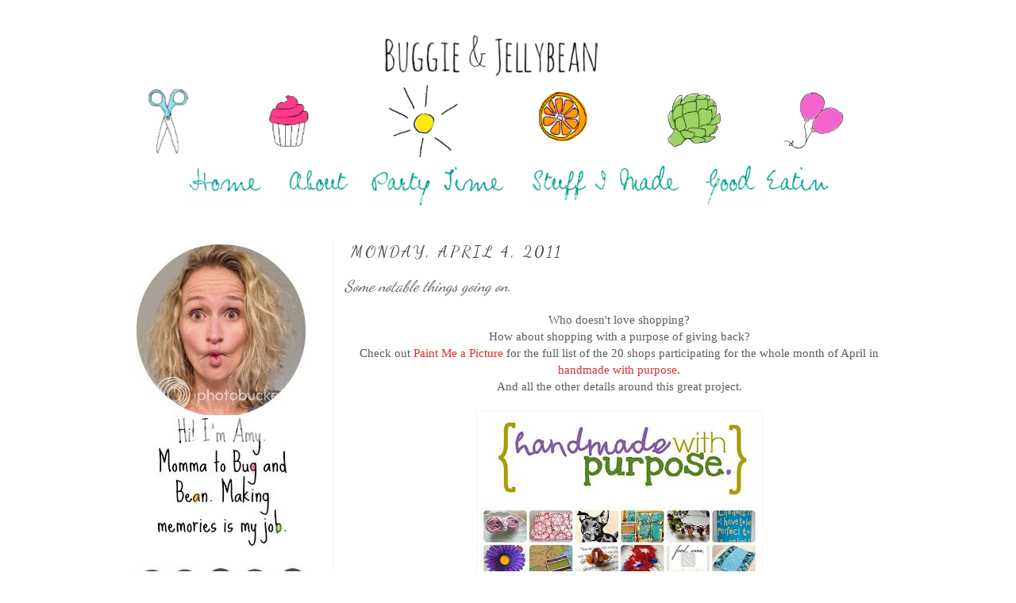

--- FILE ---
content_type: text/html; charset=UTF-8
request_url: https://buggieandjellybean.blogspot.com/2011/04/some-notable-things-going-on.html?showComment=1301928501334
body_size: 18376
content:
<!DOCTYPE html>
<html class='v2' dir='ltr' xmlns='http://www.w3.org/1999/xhtml' xmlns:b='http://www.google.com/2005/gml/b' xmlns:data='http://www.google.com/2005/gml/data' xmlns:expr='http://www.google.com/2005/gml/expr'>
<head>
<link href='https://www.blogger.com/static/v1/widgets/335934321-css_bundle_v2.css' rel='stylesheet' type='text/css'/>
<meta content='IE=EmulateIE7' http-equiv='X-UA-Compatible'/>
<meta content='width=1100' name='viewport'/>
<meta content='text/html; charset=UTF-8' http-equiv='Content-Type'/>
<meta content='blogger' name='generator'/>
<link href='https://buggieandjellybean.blogspot.com/favicon.ico' rel='icon' type='image/x-icon'/>
<link href='http://buggieandjellybean.blogspot.com/2011/04/some-notable-things-going-on.html' rel='canonical'/>
<link rel="alternate" type="application/atom+xml" title="Buggie and Jellybean - Atom" href="https://buggieandjellybean.blogspot.com/feeds/posts/default" />
<link rel="alternate" type="application/rss+xml" title="Buggie and Jellybean - RSS" href="https://buggieandjellybean.blogspot.com/feeds/posts/default?alt=rss" />
<link rel="service.post" type="application/atom+xml" title="Buggie and Jellybean - Atom" href="https://www.blogger.com/feeds/4797884532770464370/posts/default" />

<link rel="alternate" type="application/atom+xml" title="Buggie and Jellybean - Atom" href="https://buggieandjellybean.blogspot.com/feeds/5490147008145762730/comments/default" />
<!--Can't find substitution for tag [blog.ieCssRetrofitLinks]-->
<link href='https://blogger.googleusercontent.com/img/b/R29vZ2xl/AVvXsEhohD9lJbx2jtJHuPWXA5GyhJnX8ztZtr_wOlO_D3hm-lBEu1UX7VTf71euagDffTlW4be_J2q9tlqe4Bjaf-gRN0Uv7h2T0A63DKVaFkKYXFz0Y9gr9euuEiz1PjrPzq_BHywv2RGkh_qk/s400/cmphwp.jpg' rel='image_src'/>
<meta content='http://buggieandjellybean.blogspot.com/2011/04/some-notable-things-going-on.html' property='og:url'/>
<meta content='Some notable things going on.' property='og:title'/>
<meta content='Who doesn&#39;t love shopping? How about shopping with a purpose of giving back? Check out Paint Me a Picture  for the full list of the 20 shops...' property='og:description'/>
<meta content='https://blogger.googleusercontent.com/img/b/R29vZ2xl/AVvXsEhohD9lJbx2jtJHuPWXA5GyhJnX8ztZtr_wOlO_D3hm-lBEu1UX7VTf71euagDffTlW4be_J2q9tlqe4Bjaf-gRN0Uv7h2T0A63DKVaFkKYXFz0Y9gr9euuEiz1PjrPzq_BHywv2RGkh_qk/w1200-h630-p-k-no-nu/cmphwp.jpg' property='og:image'/>
<title>Buggie and Jellybean: Some notable things going on.</title>
<style type='text/css'>@font-face{font-family:'Dancing Script';font-style:normal;font-weight:400;font-display:swap;src:url(//fonts.gstatic.com/s/dancingscript/v29/If2cXTr6YS-zF4S-kcSWSVi_sxjsohD9F50Ruu7BMSo3Rep8hNX6plRPjLo.woff2)format('woff2');unicode-range:U+0102-0103,U+0110-0111,U+0128-0129,U+0168-0169,U+01A0-01A1,U+01AF-01B0,U+0300-0301,U+0303-0304,U+0308-0309,U+0323,U+0329,U+1EA0-1EF9,U+20AB;}@font-face{font-family:'Dancing Script';font-style:normal;font-weight:400;font-display:swap;src:url(//fonts.gstatic.com/s/dancingscript/v29/If2cXTr6YS-zF4S-kcSWSVi_sxjsohD9F50Ruu7BMSo3ROp8hNX6plRPjLo.woff2)format('woff2');unicode-range:U+0100-02BA,U+02BD-02C5,U+02C7-02CC,U+02CE-02D7,U+02DD-02FF,U+0304,U+0308,U+0329,U+1D00-1DBF,U+1E00-1E9F,U+1EF2-1EFF,U+2020,U+20A0-20AB,U+20AD-20C0,U+2113,U+2C60-2C7F,U+A720-A7FF;}@font-face{font-family:'Dancing Script';font-style:normal;font-weight:400;font-display:swap;src:url(//fonts.gstatic.com/s/dancingscript/v29/If2cXTr6YS-zF4S-kcSWSVi_sxjsohD9F50Ruu7BMSo3Sup8hNX6plRP.woff2)format('woff2');unicode-range:U+0000-00FF,U+0131,U+0152-0153,U+02BB-02BC,U+02C6,U+02DA,U+02DC,U+0304,U+0308,U+0329,U+2000-206F,U+20AC,U+2122,U+2191,U+2193,U+2212,U+2215,U+FEFF,U+FFFD;}</style>
<style id='page-skin-1' type='text/css'><!--
/*
-----------------------------------------------
Blogger Template Style
Name:     Simple
Designer: Josh Peterson
URL:      www.noaesthetic.com
----------------------------------------------- */
#navbar {height: 0px;visibility: hidden;display: none;}
/* Variable definitions
====================
<Variable name="keycolor" description="Main Color" type="color" default="#66bbdd"/>
<Group description="Page Text" selector="body">
<Variable name="body.font" description="Font" type="font"
default="normal normal 12px Arial, Tahoma, Helvetica, FreeSans, sans-serif"/>
<Variable name="body.text.color" description="Text Color" type="color" default="#222222"/>
</Group>
<Group description="Backgrounds" selector=".body-fauxcolumns-outer">
<Variable name="body.background.color" description="Outer Background" type="color" default="#66bbdd"/>
<Variable name="content.background.color" description="Main Background" type="color" default="#ffffff"/>
<Variable name="header.background.color" description="Header Background" type="color" default="transparent"/>
</Group>
<Group description="Links" selector=".main-outer">
<Variable name="link.color" description="Link Color" type="color" default="#2288bb"/>
<Variable name="link.visited.color" description="Visited Color" type="color" default="#888888"/>
<Variable name="link.hover.color" description="Hover Color" type="color" default="#33aaff"/>
</Group>
<Group description="Blog Title" selector=".header h1">
<Variable name="header.font" description="Font" type="font"
default="normal normal 60px Arial, Tahoma, Helvetica, FreeSans, sans-serif"/>
<Variable name="header.text.color" description="Title Color" type="color" default="#3399bb" />
</Group>
<Group description="Blog Description" selector=".header .description">
<Variable name="description.text.color" description="Description Color" type="color"
default="#777777" />
</Group>
<Group description="Tabs Text" selector=".tabs-inner .widget li a">
<Variable name="tabs.font" description="Font" type="font"
default="normal normal 14px Arial, Tahoma, Helvetica, FreeSans, sans-serif"/>
<Variable name="tabs.text.color" description="Text Color" type="color" default="#999999"/>
<Variable name="tabs.selected.text.color" description="Selected Color" type="color" default="#000000"/>
</Group>
<Group description="Tabs Background" selector=".tabs-outer .PageList">
<Variable name="tabs.background.color" description="Background Color" type="color" default="#f5f5f5"/>
<Variable name="tabs.selected.background.color" description="Selected Color" type="color" default="#eeeeee"/>
</Group>
<Group description="Post Title" selector="h3.post-title, .comments h4">
<Variable name="post.title.font" description="Font" type="font"
default="normal normal 22px Arial, Tahoma, Helvetica, FreeSans, sans-serif"/>
</Group>
<Group description="Date Header" selector=".date-header">
<Variable name="date.header.color" description="Text Color" type="color"
default="#5c5c5c"/>
<Variable name="date.header.background.color" description="Background Color" type="color"
default="transparent"/>
</Group>
<Group description="Post Footer" selector=".post-footer">
<Variable name="post.footer.text.color" description="Text Color" type="color" default="#666666"/>
<Variable name="post.footer.background.color" description="Background Color" type="color"
default="#f9f9f9"/>
<Variable name="post.footer.border.color" description="Shadow Color" type="color" default="#eeeeee"/>
</Group>
<Group description="Gadgets" selector="h2">
<Variable name="widget.title.font" description="Title Font" type="font"
default="normal bold 11px Arial, Tahoma, Helvetica, FreeSans, sans-serif"/>
<Variable name="widget.title.text.color" description="Title Color" type="color" default="#000000"/>
<Variable name="widget.alternate.text.color" description="Alternate Color" type="color" default="#999999"/>
</Group>
<Group description="Images" selector=".main-inner">
<Variable name="image.background.color" description="Background Color" type="color" default="#ffffff"/>
<Variable name="image.border.color" description="Border Color" type="color" default="#eeeeee"/>
<Variable name="image.text.color" description="Caption Text Color" type="color" default="#5c5c5c"/>
</Group>
<Group description="Accents" selector=".content-inner">
<Variable name="body.rule.color" description="Separator Line Color" type="color" default="#eeeeee"/>
<Variable name="tabs.border.color" description="Tabs Border Color" type="color" default="#f2f2f2"/>
</Group>
<Variable name="body.background" description="Body Background" type="background"
color="#ffffff" default="$(color) none repeat scroll top left"/>
<Variable name="body.background.override" description="Body Background Override" type="string" default=""/>
<Variable name="body.background.gradient.cap" description="Body Gradient Cap" type="url"
default="url(http://www.blogblog.com/1kt/simple/gradients_light.png)"/>
<Variable name="body.background.gradient.tile" description="Body Gradient Tile" type="url"
default="url(http://www.blogblog.com/1kt/simple/body_gradient_tile_light.png)"/>
<Variable name="content.background.color.selector" description="Content Background Color Selector" type="string" default=".content-inner"/>
<Variable name="content.padding" description="Content Padding" type="length" default="10px"/>
<Variable name="content.padding.horizontal" description="Content Horizontal Padding" type="length" default="10px"/>
<Variable name="content.shadow.spread" description="Content Shadow Spread" type="length" default="40px"/>
<Variable name="content.shadow.spread.webkit" description="Content Shadow Spread (WebKit)" type="length" default="5px"/>
<Variable name="content.shadow.spread.ie" description="Content Shadow Spread (IE)" type="length" default="10px"/>
<Variable name="main.border.width" description="Main Border Width" type="length" default="0"/>
<Variable name="header.background.gradient" description="Header Gradient" type="url" default="none"/>
<Variable name="header.shadow.offset.left" description="Header Shadow Offset Left" type="length" default="-1px"/>
<Variable name="header.shadow.offset.top" description="Header Shadow Offset Top" type="length" default="-1px"/>
<Variable name="header.shadow.spread" description="Header Shadow Spread" type="length" default="1px"/>
<Variable name="header.padding" description="Header Padding" type="length" default="30px"/>
<Variable name="header.border.size" description="Header Border Size" type="length" default="1px"/>
<Variable name="header.bottom.border.size" description="Header Bottom Border Size" type="length" default="1px"/>
<Variable name="header.border.horizontalsize" description="Header Horizontal Border Size" type="length" default="0"/>
<Variable name="description.text.size" description="Description Text Size" type="string" default="140%"/>
<Variable name="tabs.margin.top" description="Tabs Margin Top" type="length" default="0" />
<Variable name="tabs.margin.side" description="Tabs Side Margin" type="length" default="30px" />
<Variable name="tabs.background.gradient" description="Tabs Background Gradient" type="url"
default="url(http://www.blogblog.com/1kt/simple/gradients_light.png)"/>
<Variable name="tabs.border.width" description="Tabs Border Width" type="length" default="1px"/>
<Variable name="tabs.bevel.border.width" description="Tabs Bevel Border Width" type="length" default="1px"/>
<Variable name="date.header.padding" description="Date Header Padding" type="string" default="inherit"/>
<Variable name="date.header.letterspacing" description="Date Header Letter Spacing" type="string" default="inherit"/>
<Variable name="date.header.margin" description="Date Header Margin" type="string" default="inherit"/>
<Variable name="post.margin.bottom" description="Post Bottom Margin" type="length" default="25px"/>
<Variable name="image.border.small.size" description="Image Border Small Size" type="length" default="2px"/>
<Variable name="image.border.large.size" description="Image Border Large Size" type="length" default="5px"/>
<Variable name="page.width.selector" description="Page Width Selector" type="string" default=".region-inner"/>
<Variable name="page.width" description="Page Width" type="string" default="auto"/>
<Variable name="main.section.margin" description="Main Section Margin" type="length" default="15px"/>
<Variable name="main.padding" description="Main Padding" type="length" default="15px"/>
<Variable name="main.padding.top" description="Main Padding Top" type="length" default="30px"/>
<Variable name="main.padding.bottom" description="Main Padding Bottom" type="length" default="30px"/>
<Variable name="paging.background"
color="#ffffff"
description="Background of blog paging area" type="background"
default="transparent none no-repeat scroll top center"/>
<Variable name="footer.bevel" description="Bevel border length of footer" type="length" default="0"/>
<Variable name="mobile.background.overlay" description="Mobile Background Overlay" type="string"
default="transparent none repeat scroll top left"/>
<Variable name="mobile.background.size" description="Mobile Background Size" type="string" default="auto"/>
<Variable name="mobile.button.color" description="Mobile Button Color" type="color" default="#ffffff" />
<Variable name="startSide" description="Side where text starts in blog language" type="automatic" default="left"/>
<Variable name="endSide" description="Side where text ends in blog language" type="automatic" default="right"/>
*/
/* Content
----------------------------------------------- */
body {
font: normal normal 14px 'Times New Roman', Times, FreeSerif, serif;
color: #5c5c5c;
background: #ffffff none no-repeat scroll center center;
padding: 0 0 0 0;
}
html body .region-inner {
min-width: 0;
max-width: 100%;
width: auto;
}
a:link {
text-decoration:none;
color: #d73028;
}
a:visited {
text-decoration:none;
color: #949494;
}
a:hover {
text-decoration:underline;
color: #ff5f47;
}
.body-fauxcolumn-outer .fauxcolumn-inner {
background: transparent none repeat scroll top left;
_background-image: none;
}
.body-fauxcolumn-outer .cap-top {
position: absolute;
z-index: 1;
height: 400px;
width: 100%;
background: #ffffff none no-repeat scroll center center;
}
.body-fauxcolumn-outer .cap-top .cap-left {
width: 100%;
background: transparent none repeat-x scroll top left;
_background-image: none;
}
.content-outer {
margin-bottom: 1px;
}
.content-inner {
padding: 10px 40px;
}
.content-inner {
background-color: #ffffff;
}
/* Header
----------------------------------------------- */
.header-outer {
background: transparent none repeat-x scroll 0 -400px;
_background-image: none;
}
.Header h1 {
font: normal normal 40px Dancing Script;
color: #cb4146;
text-shadow: 0 0 0 rgba(0, 0, 0, .2);
}
.Header h1 a {
color: #cb4146;
}
.Header .description {
font-size: 18px;
color: #868686;
}
.header-inner .Header .titlewrapper {
padding: 22px 0;
}
.header-inner .Header .descriptionwrapper {
padding: 0 0;
}
/* Tabs
----------------------------------------------- */
.tabs-inner .section:first-child {
border-top: 0 solid #dddddd;
}
.tabs-inner .section:first-child ul {
margin-top: -1px;
border-top: 1px solid #dddddd;
border-left: 1px solid #dddddd;
border-right: 1px solid #dddddd;
}
.tabs-inner .widget ul {
background: #f9f9f9 none repeat-x scroll 0 -800px;
_background-image: none;
border-bottom: 1px solid #dddddd;
margin-top: 0;
margin-left: -30px;
margin-right: -30px;
}
.tabs-inner .widget li a {
display: inline-block;
padding: .6em 1em;
font: normal normal 12px Dancing Script;
color: #a3a3a3;
border-left: 1px solid #ffffff;
border-right: 1px solid #dddddd;
}
.tabs-inner .widget li:first-child a {
border-left: none;
}
.tabs-inner .widget li.selected a, .tabs-inner .widget li a:hover {
color: #000000;
background-color: #f2f2f2;
text-decoration: none;
}
/* Columns
----------------------------------------------- */
.main-outer {
border-top: 0 solid #f2f2f2;
}
.fauxcolumn-left-outer .fauxcolumn-inner {
border-right: 1px solid #f2f2f2;
}
.fauxcolumn-right-outer .fauxcolumn-inner {
border-left: 1px solid #f2f2f2;
}
/* Headings
----------------------------------------------- */
h2 {
margin: 0 0 1em 0;
font: normal normal 20px Dancing Script;
color: #000000;
text-transform: uppercase;
}
/* Widgets
----------------------------------------------- */
.widget .zippy {
color: #a3a3a3;
text-shadow: 2px 2px 1px rgba(0, 0, 0, .1);
}
.widget .popular-posts ul {
list-style: none;
}
/* Posts
----------------------------------------------- */
.date-header span {
background-color: transparent;
color: #444444;
padding: 0.4em;
letter-spacing: 3px;
margin: inherit;
}
.main-inner {
padding-top: 35px;
padding-bottom: 65px;
}
.main-inner .column-center-inner {
padding: 0 0;
}
.main-inner .column-center-inner .section {
margin: 0 1em;
}
.post {
margin: 0 0 45px 0;
}
h3.post-title, .comments h4 {
font: italic normal 20px Dancing Script;
margin: .75em 0 0;
}
.post-body {
font-size: 110%;
line-height: 1.4;
position: relative;
}
.post-body img, .post-body .tr-caption-container, .Profile img, .Image img,
.BlogList .item-thumbnail img {
padding: 2px;
background: #ffffff;
border: 1px solid #f2f2f2;
}
.post-body img, .post-body .tr-caption-container {
padding: 5px;
}
.post-body .tr-caption-container {
color: #ffffff;
}
.post-body .tr-caption-container img {
padding: 0;
background: transparent;
border: none;
}
.post-header {
margin: 0 0 1.5em;
line-height: 1.6;
font-size: 90%;
}
.post-footer {
margin: 20px -2px 0;
padding: 5px 10px;
color: #797979;
background-color: #fcfcfc;
border-bottom: 1px solid #f2f2f2;
line-height: 1.6;
font-size: 90%;
}
#comments .comment-author {
padding-top: 1.5em;
border-top: 1px solid #f2f2f2;
background-position: 0 1.5em;
}
#comments .comment-author:first-child {
padding-top: 0;
border-top: none;
}
.avatar-image-container {
margin: .2em 0 0;
}
#comments .avatar-image-container img {
border: 1px solid #f2f2f2;
}
/* Accents
---------------------------------------------- */
.section-columns td.columns-cell {
border-left: 1px solid #f2f2f2;
}
.blog-pager {
background: transparent url(//www.blogblog.com/1kt/simple/paging_dot.png) repeat-x scroll top center;
}
.blog-pager-older-link, .home-link,
.blog-pager-newer-link {
background-color: #ffffff;
padding: 5px;
}
.footer-outer {
border-top: 1px dashed #bbbbbb;
}
/* Mobile
----------------------------------------------- */
body.mobile  {
background-size: auto;
}
.mobile .body-fauxcolumn-outer {
background: transparent none repeat scroll top left;
}
.mobile .body-fauxcolumn-outer .cap-top {
background-size: 100% auto;
}
.mobile .content-outer {
padding: 0 0;
}
body.mobile .AdSense {
margin: 0 -0;
}
.mobile .tabs-inner .widget ul {
margin-left: 0;
margin-right: 0;
}
.mobile .post {
margin: 0;
}
.mobile .main-inner .column-center-inner .section {
margin: 0;
}
.mobile .date-header span {
padding: 0.1em 10px;
margin: 0 -10px;
}
.mobile h3.post-title {
margin: 0;
}
.mobile .blog-pager {
background: transparent none no-repeat scroll top center;
}
.mobile .footer-outer {
border-top: none;
}
.mobile .main-inner, .mobile .footer-inner {
background-color: #ffffff;
}
.mobile-index-contents {
color: #5c5c5c;
}
.mobile-link-button {
background-color: #d73028;
}
.mobile-link-button a:link, .mobile-link-button a:visited {
color: #ffffff;
}
.mobile .tabs-inner .section:first-child {
border-top: none;
}
.mobile .tabs-inner .PageList .widget-content {
background-color: #f2f2f2;
color: #000000;
border-top: 1px solid #dddddd;
border-bottom: 1px solid #dddddd;
}
.mobile .tabs-inner .PageList .widget-content .pagelist-arrow {
border-left: 1px solid #dddddd;
}

--></style>
<style id='template-skin-1' type='text/css'><!--
body {
min-width: 1080px;
}
.content-outer, .content-fauxcolumn-outer, .region-inner {
min-width: 1080px;
max-width: 1080px;
_width: 1080px;
}
.main-inner .columns {
padding-left: 280px;
padding-right: 0px;
}
.main-inner .fauxcolumn-center-outer {
left: 280px;
right: 0px;
/* IE6 does not respect left and right together */
_width: expression(this.parentNode.offsetWidth -
parseInt("280px") -
parseInt("0px") + 'px');
}
.main-inner .fauxcolumn-left-outer {
width: 280px;
}
.main-inner .fauxcolumn-right-outer {
width: 0px;
}
.main-inner .column-left-outer {
width: 280px;
right: 100%;
margin-left: -280px;
}
.main-inner .column-right-outer {
width: 0px;
margin-right: -0px;
}
#layout {
min-width: 0;
}
#layout .content-outer {
min-width: 0;
width: 800px;
}
#layout .region-inner {
min-width: 0;
width: auto;
}
--></style>
<link href='https://www.blogger.com/dyn-css/authorization.css?targetBlogID=4797884532770464370&amp;zx=1c31e739-e619-4484-8266-97938ca0570a' media='none' onload='if(media!=&#39;all&#39;)media=&#39;all&#39;' rel='stylesheet'/><noscript><link href='https://www.blogger.com/dyn-css/authorization.css?targetBlogID=4797884532770464370&amp;zx=1c31e739-e619-4484-8266-97938ca0570a' rel='stylesheet'/></noscript>
<meta name='google-adsense-platform-account' content='ca-host-pub-1556223355139109'/>
<meta name='google-adsense-platform-domain' content='blogspot.com'/>

</head>
<body class='loading'>
<div class='navbar section' id='navbar'><div class='widget Navbar' data-version='1' id='Navbar1'><script type="text/javascript">
    function setAttributeOnload(object, attribute, val) {
      if(window.addEventListener) {
        window.addEventListener('load',
          function(){ object[attribute] = val; }, false);
      } else {
        window.attachEvent('onload', function(){ object[attribute] = val; });
      }
    }
  </script>
<div id="navbar-iframe-container"></div>
<script type="text/javascript" src="https://apis.google.com/js/platform.js"></script>
<script type="text/javascript">
      gapi.load("gapi.iframes:gapi.iframes.style.bubble", function() {
        if (gapi.iframes && gapi.iframes.getContext) {
          gapi.iframes.getContext().openChild({
              url: 'https://www.blogger.com/navbar/4797884532770464370?po\x3d5490147008145762730\x26origin\x3dhttps://buggieandjellybean.blogspot.com',
              where: document.getElementById("navbar-iframe-container"),
              id: "navbar-iframe"
          });
        }
      });
    </script><script type="text/javascript">
(function() {
var script = document.createElement('script');
script.type = 'text/javascript';
script.src = '//pagead2.googlesyndication.com/pagead/js/google_top_exp.js';
var head = document.getElementsByTagName('head')[0];
if (head) {
head.appendChild(script);
}})();
</script>
</div></div>
<div class='body-fauxcolumns'>
<div class='fauxcolumn-outer body-fauxcolumn-outer'>
<div class='cap-top'>
<div class='cap-left'></div>
<div class='cap-right'></div>
</div>
<div class='fauxborder-left'>
<div class='fauxborder-right'></div>
<div class='fauxcolumn-inner'>
</div>
</div>
<div class='cap-bottom'>
<div class='cap-left'></div>
<div class='cap-right'></div>
</div>
</div>
</div>
<div class='content'>
<div class='content-fauxcolumns'>
<div class='fauxcolumn-outer content-fauxcolumn-outer'>
<div class='cap-top'>
<div class='cap-left'></div>
<div class='cap-right'></div>
</div>
<div class='fauxborder-left'>
<div class='fauxborder-right'></div>
<div class='fauxcolumn-inner'>
</div>
</div>
<div class='cap-bottom'>
<div class='cap-left'></div>
<div class='cap-right'></div>
</div>
</div>
</div>
<div class='content-outer'>
<div class='content-cap-top cap-top'>
<div class='cap-left'></div>
<div class='cap-right'></div>
</div>
<div class='fauxborder-left content-fauxborder-left'>
<div class='fauxborder-right content-fauxborder-right'></div>
<div class='content-inner'>
<header>
<div class='header-outer'>
<div class='header-cap-top cap-top'>
<div class='cap-left'></div>
<div class='cap-right'></div>
</div>
<div class='fauxborder-left header-fauxborder-left'>
<div class='fauxborder-right header-fauxborder-right'></div>
<div class='region-inner header-inner'>
<div class='header section' id='header'><div class='widget Header' data-version='1' id='Header1'>
<div id='header-inner'>
<a href='https://buggieandjellybean.blogspot.com/' style='display: block'>
<img alt='Buggie and Jellybean' height='199px; ' id='Header1_headerimg' src='https://blogger.googleusercontent.com/img/b/R29vZ2xl/AVvXsEhL_IDyQLAf6K1salx5oziyVZohOpPfixLOrD-HhW6ZmdWmH4VSaWUh_WuzTumklT-H2v_nwEtrAbUwEM5oYD-pDn7yACwKnxZOwNM9TMJqPXiaBbecKKcXr63KnOWv3JjkHEEV0MXrgjk/s1000/color+switched+header.png' style='display: block' width='956px; '/>
</a>
</div>
</div></div>
</div>
</div>
<div class='header-cap-bottom cap-bottom'>
<div class='cap-left'></div>
<div class='cap-right'></div>
</div>
</div>
</header>
<div class='tabs-outer'>
<div class='tabs-cap-top cap-top'>
<div class='cap-left'></div>
<div class='cap-right'></div>
</div>
<div class='fauxborder-left tabs-fauxborder-left'>
<div class='fauxborder-right tabs-fauxborder-right'></div>
<div class='region-inner tabs-inner'>
<div class='tabs section' id='crosscol'><div class='widget HTML' data-version='1' id='HTML11'>
<div class='widget-content'>
<center><a href="http://buggieandjellybean.blogspot.com/"><img src="https://lh3.googleusercontent.com/blogger_img_proxy/AEn0k_skdi0fi1NKmjrzKduEB9x7Tr2e4Kb-VCFSI58Tcl2gqXui7DRvllRx2rISg0h9CMZisOymC2Y5HOJK0CjqAM_d-fzzl_ftYGxzZ3jP7j7x7vcK4v5KqpjIm-bp_wZbIxH1NF4_3IR5XIOZf0KHFw63sG2ReZc=s0-d" border="0" alt="Photobucket"></a><a href="http://buggieandjellybean.blogspot.com/p/about.html"><img src="https://lh3.googleusercontent.com/blogger_img_proxy/AEn0k_sd-60Kx0GyQCCXd-R5dvUwt3JBFLx4ngiucrLBy4x4lKnykxapZ7yTku4DxZwwZ794ystLWWkOvfKdsou-jI9uyk_GuaKhdrJW1bF-asjR81wnMuU7BKuMtGTG9a0xWlBQqFc_6jIk03F3lBcXqnXMtE4UQ4w=s0-d" border="0" alt="Photobucket"></a><a href="http://buggieandjellybean.blogspot.com/p/bug-and-beans-parties.html"><img src="https://lh3.googleusercontent.com/blogger_img_proxy/AEn0k_slERak7a9TNXCM-duCGSpPnTjEYlz6w1hRid8Kac-53JnUjdUFU8J4JHBb_fHJuFYU0u0jodZhv7foXDkyHF2h7VTHs5u7Zhc5JdhKWXAmx8DPrr48YKR1UtZ1iFbDjZntKnDroXK4cO8l6YDD4xLrb6GW-o4=s0-d" border="0" alt="Photobucket"></a><a href="http://buggieandjellybean.blogspot.com/p/diys.html"><img src="https://lh3.googleusercontent.com/blogger_img_proxy/AEn0k_tx9XdaiOTxLdNZxc68GPhTpvCn8ZOdgLDtDdRlp63iWtJehRvQh8ijX-ec3ZULmGzkXXfmvMh_zSR-v8vGUpkzEnTnvGpQBAfgUz8PjdNmFfa4NWet3G1IFm0F8SP_S_5pmHqlKAhlOEY9-xai92b-QTzMnqZZ=s0-d" border="0" alt="Photobucket"></a><a href="http://buggieandjellybean.blogspot.com/p/good-eatin.html"><img src="https://lh3.googleusercontent.com/blogger_img_proxy/AEn0k_sc0itk2INndxUlMRKvWnPTuQqQYa9xUYsngtTdF3YjT1NsJCn1d2PyCqkCt_ExoouE1khCqmzhksm1A6ZfRQ1YpRz-swLC-DGVpN4gpeuJTdT0cKe8f1SHi58rPQCb1wT5igBSRuf3lfByF85yD0drLx3_vNM=s0-d" border="0" alt="Photobucket"></a></center>
</div>
<div class='clear'></div>
</div></div>
<div class='tabs no-items section' id='crosscol-overflow'></div>
</div>
</div>
<div class='tabs-cap-bottom cap-bottom'>
<div class='cap-left'></div>
<div class='cap-right'></div>
</div>
</div>
<div class='main-outer'>
<div class='main-cap-top cap-top'>
<div class='cap-left'></div>
<div class='cap-right'></div>
</div>
<div class='fauxborder-left main-fauxborder-left'>
<div class='fauxborder-right main-fauxborder-right'></div>
<div class='region-inner main-inner'>
<div class='columns fauxcolumns'>
<div class='fauxcolumn-outer fauxcolumn-center-outer'>
<div class='cap-top'>
<div class='cap-left'></div>
<div class='cap-right'></div>
</div>
<div class='fauxborder-left'>
<div class='fauxborder-right'></div>
<div class='fauxcolumn-inner'>
</div>
</div>
<div class='cap-bottom'>
<div class='cap-left'></div>
<div class='cap-right'></div>
</div>
</div>
<div class='fauxcolumn-outer fauxcolumn-left-outer'>
<div class='cap-top'>
<div class='cap-left'></div>
<div class='cap-right'></div>
</div>
<div class='fauxborder-left'>
<div class='fauxborder-right'></div>
<div class='fauxcolumn-inner'>
</div>
</div>
<div class='cap-bottom'>
<div class='cap-left'></div>
<div class='cap-right'></div>
</div>
</div>
<div class='fauxcolumn-outer fauxcolumn-right-outer'>
<div class='cap-top'>
<div class='cap-left'></div>
<div class='cap-right'></div>
</div>
<div class='fauxborder-left'>
<div class='fauxborder-right'></div>
<div class='fauxcolumn-inner'>
</div>
</div>
<div class='cap-bottom'>
<div class='cap-left'></div>
<div class='cap-right'></div>
</div>
</div>
<!-- corrects IE6 width calculation -->
<div class='columns-inner'>
<div class='column-center-outer'>
<div class='column-center-inner'>
<div class='main section' id='main'><div class='widget Blog' data-version='1' id='Blog1'>
<div class='blog-posts hfeed'>

          <div class="date-outer">
        
<h2 class='date-header'><span>Monday, April 4, 2011</span></h2>

          <div class="date-posts">
        
<div class='post-outer'>
<div class='post hentry uncustomized-post-template' itemprop='blogPost' itemscope='itemscope' itemtype='http://schema.org/BlogPosting'>
<meta content='https://blogger.googleusercontent.com/img/b/R29vZ2xl/AVvXsEhohD9lJbx2jtJHuPWXA5GyhJnX8ztZtr_wOlO_D3hm-lBEu1UX7VTf71euagDffTlW4be_J2q9tlqe4Bjaf-gRN0Uv7h2T0A63DKVaFkKYXFz0Y9gr9euuEiz1PjrPzq_BHywv2RGkh_qk/s400/cmphwp.jpg' itemprop='image_url'/>
<meta content='4797884532770464370' itemprop='blogId'/>
<meta content='5490147008145762730' itemprop='postId'/>
<a name='5490147008145762730'></a>
<h3 class='post-title entry-title' itemprop='name'>
Some notable things going on.
</h3>
<div class='post-header'>
<div class='post-header-line-1'></div>
</div>
<div class='post-body entry-content' id='post-body-5490147008145762730' itemprop='description articleBody'>
<div style="text-align: center;">Who doesn't love shopping?</div><div style="text-align: center;">How about shopping with a purpose of giving back?</div><div style="text-align: center;">Check out <a href="http://paint-me-a-picture.blogspot.com/2011/04/i-am-participating-in.html">Paint Me a Picture</a> for the full list of the 20 shops participating for the whole month of April in <a href="http://handmadewithpurpose.blogspot.com/">handmade with purpose</a>.</div><div style="text-align: center;">And all the other details around this great project.</div><div><br /></div><a href="https://blogger.googleusercontent.com/img/b/R29vZ2xl/AVvXsEhohD9lJbx2jtJHuPWXA5GyhJnX8ztZtr_wOlO_D3hm-lBEu1UX7VTf71euagDffTlW4be_J2q9tlqe4Bjaf-gRN0Uv7h2T0A63DKVaFkKYXFz0Y9gr9euuEiz1PjrPzq_BHywv2RGkh_qk/s1600/cmphwp.jpg" onblur="try {parent.deselectBloggerImageGracefully();} catch(e) {}"><img alt="" border="0" id="BLOGGER_PHOTO_ID_5591726687954320178" src="https://blogger.googleusercontent.com/img/b/R29vZ2xl/AVvXsEhohD9lJbx2jtJHuPWXA5GyhJnX8ztZtr_wOlO_D3hm-lBEu1UX7VTf71euagDffTlW4be_J2q9tlqe4Bjaf-gRN0Uv7h2T0A63DKVaFkKYXFz0Y9gr9euuEiz1PjrPzq_BHywv2RGkh_qk/s400/cmphwp.jpg" style="display:block; margin:0px auto 10px; text-align:center;cursor:pointer; cursor:hand;width: 349px; height: 400px;" /></a><div style="text-align: center;">________________________________________</div><div style="text-align: center;"><span class="Apple-style-span" style="color: rgb(0, 0, 238); -webkit-text-decorations-in-effect: underline; "><br /></span></div><div style="text-align: center;"><span class="Apple-style-span" style="color: rgb(0, 0, 238); -webkit-text-decorations-in-effect: underline; "><img alt="" border="0" id="BLOGGER_PHOTO_ID_5591726260520973362" src="https://blogger.googleusercontent.com/img/b/R29vZ2xl/AVvXsEiNvoeYLMzNTWV1aZ9O3Q6XPynX03YpBB46xV6W-dPIF2dkdzKhVvffAMJPlC9WN8V4Hmrgrw97z0ngc6l9HdnwcCkOS5yg4bXdhMZdATb07Icy7MM9ND-ZwRDLfvjLFikMia4SLgGWaFJ0/s400/Swag+Swap+Week+header.jpg" style="display: block; margin-top: 0px; margin-right: auto; margin-bottom: 10px; margin-left: auto; text-align: center; cursor: pointer; width: 400px; height: 106px; " /></span></div><div style="text-align: left;"><span class="Apple-style-span"  style="color:#0000EE;"><br /></span></div><div style="text-align: center;">Leonora from <a href="http://www.etsy.com/shop/yellowheartart">Yellow Heart Art</a> and I are teaming up for a Swag Swap Week.</div><div style="text-align: center;">A place for Indie biz owners to shop and swap between each other.</div><div style="text-align: center;">Please head over to Yellow Heart Art's blog for the <a href="http://yellowheartart.blogspot.com/2011/04/indie-biz-owners-listen-up.html">full write up</a>.</div><div style="text-align: center;">Its going to be EPIC on all levels.</div><div style="text-align: center;"><br /></div><a href="https://blogger.googleusercontent.com/img/b/R29vZ2xl/AVvXsEivND_txDXZfauCvnjuaQxwx9_zzx4VxjwI5WgnURcjw1Vxv769soyD8xSsbwhKypu6p0mscfnjaTNv11prs00i-4pRNUdtf6Z5VKI-ufjy8MotnisV2faj1JR09b9dt4H_Z5vwPLpDHttM/s1600/Swag+Swap+Week+button.jpg" onblur="try {parent.deselectBloggerImageGracefully();} catch(e) {}"><img alt="" border="0" id="BLOGGER_PHOTO_ID_5591726258999912834" src="https://blogger.googleusercontent.com/img/b/R29vZ2xl/AVvXsEivND_txDXZfauCvnjuaQxwx9_zzx4VxjwI5WgnURcjw1Vxv769soyD8xSsbwhKypu6p0mscfnjaTNv11prs00i-4pRNUdtf6Z5VKI-ufjy8MotnisV2faj1JR09b9dt4H_Z5vwPLpDHttM/s400/Swag+Swap+Week+button.jpg" style="display:block; margin:0px auto 10px; text-align:center;cursor:pointer; cursor:hand;width: 249px; height: 246px;" /></a><div style="text-align: center;">__________________________________________</div><div style="text-align: center;">I *heart* Toms.</div><div style="text-align: center;">I *heart* their mission.</div><div style="text-align: center;">I *heart* their shoes, when I say they are like slippers, I am not kidding.</div><div style="text-align: center;">Heaven on your feet.</div><div style="text-align: center;">Tomorrow Toms is hosting a <a href="http://www.onedaywithoutshoes.com/">One Day Without Shoes</a>.</div><div style="text-align: center;">Its pretty amazing, I am joining and hope you will too.</div><div style="text-align: center;"><br /></div><a href="https://blogger.googleusercontent.com/img/b/R29vZ2xl/AVvXsEjA8CHv4YYGF4rZx83CrX7a57wd-hBHhPEjLuUtn2-bIcwNyiryaZ-9OvBu56coq9q95X1-peQJLtE6uBegYOrDsEp-1qvEDJiAwp11jUIeE3YFbBM8JsEIVLR1Qba_obDFGVDOpm7wz-lE/s1600/Apr4thblogpost.jpg" onblur="try {parent.deselectBloggerImageGracefully();} catch(e) {}"><img alt="" border="0" id="BLOGGER_PHOTO_ID_5591726258229336754" src="https://blogger.googleusercontent.com/img/b/R29vZ2xl/AVvXsEjA8CHv4YYGF4rZx83CrX7a57wd-hBHhPEjLuUtn2-bIcwNyiryaZ-9OvBu56coq9q95X1-peQJLtE6uBegYOrDsEp-1qvEDJiAwp11jUIeE3YFbBM8JsEIVLR1Qba_obDFGVDOpm7wz-lE/s400/Apr4thblogpost.jpg" style="display:block; margin:0px auto 10px; text-align:center;cursor:pointer; cursor:hand;width: 400px; height: 267px;" /></a><div style="text-align: center;"><br /></div><div style="text-align: center;">Mine and Buggies sparkly Toms.</div><div style="text-align: center;">{and just maybe you will be able to win a pair for yourself here tomorrow, shh do not tell anyone, its between just you and me}</div><div style="text-align: center;"><br /></div><a href="https://blogger.googleusercontent.com/img/b/R29vZ2xl/AVvXsEjLEqF-kRykqqRxim3pj4zdLxQdTgw6dUc5AgDeNYh5axpktF0INjEWkOwUkJ8-OmKEHV7pmIOfcb8K1eroxyrvrRHmGAuDQTzmejMBTIo4BQKqIvcMWFY553mMbFwMO4T8FBSdMh0kyLaU/s1600/april4thblogspot2.jpg" onblur="try {parent.deselectBloggerImageGracefully();} catch(e) {}"><img alt="" border="0" id="BLOGGER_PHOTO_ID_5591726246742050818" src="https://blogger.googleusercontent.com/img/b/R29vZ2xl/AVvXsEjLEqF-kRykqqRxim3pj4zdLxQdTgw6dUc5AgDeNYh5axpktF0INjEWkOwUkJ8-OmKEHV7pmIOfcb8K1eroxyrvrRHmGAuDQTzmejMBTIo4BQKqIvcMWFY553mMbFwMO4T8FBSdMh0kyLaU/s400/april4thblogspot2.jpg" style="display:block; margin:0px auto 10px; text-align:center;cursor:pointer; cursor:hand;width: 400px; height: 267px;" /></a><div style="text-align: center;">{side note I recently saw something that made me MAD. Sketchers has something they call Bobs which look exactly like Toms. And they promote two pairs per one bought going to children without shoes.  I mean the concept should be done for sure, BUT to call them "BOBS" and have them look exactly the same is VERY tacky in my opinion. Thanks for letting me vent.}</div><div style="text-align: center;">___________________________________________</div><div style="text-align: center;"><br /></div><div style="text-align: center;">See these four Ladies.</div><div style="text-align: center;">We are hanging this week.</div><div style="text-align: center;">There has been talk of tattoos and nose piercing.</div><div style="text-align: center;">Be sure to check back next week for a full run down of the craziness.</div><div><div style="text-align: center;"><br /></div><a href="https://blogger.googleusercontent.com/img/b/R29vZ2xl/AVvXsEiMmxRLQV2Y9jn5Z9fkdpq8F9iljTFsn2_aNpxcPJMcD-B7rHZhC9faFwRVbu_wYh2vlZM1aRwQE5Rbargjqtw_r2apvgzjdvNE1qs5nKMvysBVwonHoWhnFLYyZgt5WVP_AV6bUKtyBZil/s1600/friends-1.jpg" onblur="try {parent.deselectBloggerImageGracefully();} catch(e) {}"><img alt="" border="0" id="BLOGGER_PHOTO_ID_5591726243166407602" src="https://blogger.googleusercontent.com/img/b/R29vZ2xl/AVvXsEiMmxRLQV2Y9jn5Z9fkdpq8F9iljTFsn2_aNpxcPJMcD-B7rHZhC9faFwRVbu_wYh2vlZM1aRwQE5Rbargjqtw_r2apvgzjdvNE1qs5nKMvysBVwonHoWhnFLYyZgt5WVP_AV6bUKtyBZil/s400/friends-1.jpg" style="display:block; margin:0px auto 10px; text-align:center;cursor:pointer; cursor:hand;width: 400px; height: 186px;" /></a><div style="text-align: center;"><a href="http://andersonfamilycrew.blogspot.com/">Em</a>, <a href="http://paint-me-a-picture.blogspot.com/">Lindsay</a>, <a href="http://www.danielleburkleo.com/">Danielle</a>, and Me.</div></div>
<div style='clear: both;'></div>
</div>
<div class='post-footer'>
<div class='post-footer-line post-footer-line-1'>
<span class='post-author vcard'>
Posted by
<span class='fn' itemprop='author' itemscope='itemscope' itemtype='http://schema.org/Person'>
<meta content='https://www.blogger.com/profile/10481889358701285194' itemprop='url'/>
<a class='g-profile' href='https://www.blogger.com/profile/10481889358701285194' rel='author' title='author profile'>
<span itemprop='name'>Amy H.</span>
</a>
</span>
</span>
<span class='post-timestamp'>
at
<meta content='http://buggieandjellybean.blogspot.com/2011/04/some-notable-things-going-on.html' itemprop='url'/>
<a class='timestamp-link' href='https://buggieandjellybean.blogspot.com/2011/04/some-notable-things-going-on.html' rel='bookmark' title='permanent link'><abbr class='published' itemprop='datePublished' title='2011-04-04T10:16:00-04:00'>Monday, April 04, 2011</abbr></a>
</span>
<span class='post-comment-link'>
</span>
<span class='post-icons'>
<span class='item-action'>
<a href='https://www.blogger.com/email-post/4797884532770464370/5490147008145762730' title='Email Post'>
<img alt='' class='icon-action' height='13' src='https://resources.blogblog.com/img/icon18_email.gif' width='18'/>
</a>
</span>
<span class='item-control blog-admin pid-205409760'>
<a href='https://www.blogger.com/post-edit.g?blogID=4797884532770464370&postID=5490147008145762730&from=pencil' title='Edit Post'>
<img alt='' class='icon-action' height='18' src='https://resources.blogblog.com/img/icon18_edit_allbkg.gif' width='18'/>
</a>
</span>
</span>
<div class='post-share-buttons goog-inline-block'>
</div>
</div>
<div class='post-footer-line post-footer-line-2'>
<span class='post-labels'>
Labels:
<a href='https://buggieandjellybean.blogspot.com/search/label/handmade%20with%20a%20purpose' rel='tag'>handmade with a purpose</a>,
<a href='https://buggieandjellybean.blogspot.com/search/label/meetup' rel='tag'>meetup</a>,
<a href='https://buggieandjellybean.blogspot.com/search/label/one%20day%20without%20shoes' rel='tag'>one day without shoes</a>,
<a href='https://buggieandjellybean.blogspot.com/search/label/swap%20swap%20week' rel='tag'>swap swap week</a>,
<a href='https://buggieandjellybean.blogspot.com/search/label/toms' rel='tag'>toms</a>
</span>
</div>
<div class='post-footer-line post-footer-line-3'>
<span class='post-location'>
</span>
</div>
</div>
</div>
<div class='comments' id='comments'>
<a name='comments'></a>
<h4>6 comments:</h4>
<div id='Blog1_comments-block-wrapper'>
<dl class='avatar-comment-indent' id='comments-block'>
<dt class='comment-author ' id='c1211896215359501922'>
<a name='c1211896215359501922'></a>
<div class="avatar-image-container avatar-stock"><span dir="ltr"><a href="https://www.blogger.com/profile/14240488081589861469" target="" rel="nofollow" onclick="" class="avatar-hovercard" id="av-1211896215359501922-14240488081589861469"><img src="//www.blogger.com/img/blogger_logo_round_35.png" width="35" height="35" alt="" title="lesleyzellers">

</a></span></div>
<a href='https://www.blogger.com/profile/14240488081589861469' rel='nofollow'>lesleyzellers</a>
said...
</dt>
<dd class='comment-body' id='Blog1_cmt-1211896215359501922'>
<p>
I LOVE Toms!
</p>
</dd>
<dd class='comment-footer'>
<span class='comment-timestamp'>
<a href='https://buggieandjellybean.blogspot.com/2011/04/some-notable-things-going-on.html?showComment=1301927265783#c1211896215359501922' title='comment permalink'>
April 4, 2011 at 10:27&#8239;AM
</a>
<span class='item-control blog-admin pid-628335592'>
<a class='comment-delete' href='https://www.blogger.com/comment/delete/4797884532770464370/1211896215359501922' title='Delete Comment'>
<img src='https://resources.blogblog.com/img/icon_delete13.gif'/>
</a>
</span>
</span>
</dd>
<dt class='comment-author ' id='c3371199025783892890'>
<a name='c3371199025783892890'></a>
<div class="avatar-image-container avatar-stock"><span dir="ltr"><img src="//resources.blogblog.com/img/blank.gif" width="35" height="35" alt="" title="Anonymous">

</span></div>
Anonymous
said...
</dt>
<dd class='comment-body' id='Blog1_cmt-3371199025783892890'>
<p>
YAY TOMS!! <br />&amp; I saw an article several months ago about BOBS. Its really really tacky.
</p>
</dd>
<dd class='comment-footer'>
<span class='comment-timestamp'>
<a href='https://buggieandjellybean.blogspot.com/2011/04/some-notable-things-going-on.html?showComment=1301927470547#c3371199025783892890' title='comment permalink'>
April 4, 2011 at 10:31&#8239;AM
</a>
<span class='item-control blog-admin pid-567208606'>
<a class='comment-delete' href='https://www.blogger.com/comment/delete/4797884532770464370/3371199025783892890' title='Delete Comment'>
<img src='https://resources.blogblog.com/img/icon_delete13.gif'/>
</a>
</span>
</span>
</dd>
<dt class='comment-author ' id='c5396241772836326546'>
<a name='c5396241772836326546'></a>
<div class="avatar-image-container avatar-stock"><span dir="ltr"><img src="//resources.blogblog.com/img/blank.gif" width="35" height="35" alt="" title="Anonymous">

</span></div>
Anonymous
said...
</dt>
<dd class='comment-body' id='Blog1_cmt-5396241772836326546'>
<p>
aw, bobs. i laughed when i heard of them and thought it was a joke. then i, too, got mad at them copying toms. THEN, i just thought it might be a good idea for them to also be supplying shoes to people who don&#39;t have them. cause that&#39;s the point of buying both toms and bobs, right? :-)<br />of course, i&#39;ve never seen anyone wearing any bobs...
</p>
</dd>
<dd class='comment-footer'>
<span class='comment-timestamp'>
<a href='https://buggieandjellybean.blogspot.com/2011/04/some-notable-things-going-on.html?showComment=1301928501334#c5396241772836326546' title='comment permalink'>
April 4, 2011 at 10:48&#8239;AM
</a>
<span class='item-control blog-admin pid-567208606'>
<a class='comment-delete' href='https://www.blogger.com/comment/delete/4797884532770464370/5396241772836326546' title='Delete Comment'>
<img src='https://resources.blogblog.com/img/icon_delete13.gif'/>
</a>
</span>
</span>
</dd>
<dt class='comment-author ' id='c844197062488769741'>
<a name='c844197062488769741'></a>
<div class="avatar-image-container vcard"><span dir="ltr"><a href="https://www.blogger.com/profile/13234062347316533072" target="" rel="nofollow" onclick="" class="avatar-hovercard" id="av-844197062488769741-13234062347316533072"><img src="https://resources.blogblog.com/img/blank.gif" width="35" height="35" class="delayLoad" style="display: none;" longdesc="//blogger.googleusercontent.com/img/b/R29vZ2xl/AVvXsEiz5OqALQQq8mc1nxS_XlP6hE_o3fqp6j9h8UOZvL_EObhUqGIoUZPSrhVQ-ZureGJH1YXicA_VHNCuLoMC59qnTpVOMoTO1XbCdkbUr0msmUSuU8ZGXRGVV6dWRmyM6ps/s45-c/Photo+738.jpg" alt="" title="cami">

<noscript><img src="//blogger.googleusercontent.com/img/b/R29vZ2xl/AVvXsEiz5OqALQQq8mc1nxS_XlP6hE_o3fqp6j9h8UOZvL_EObhUqGIoUZPSrhVQ-ZureGJH1YXicA_VHNCuLoMC59qnTpVOMoTO1XbCdkbUr0msmUSuU8ZGXRGVV6dWRmyM6ps/s45-c/Photo+738.jpg" width="35" height="35" class="photo" alt=""></noscript></a></span></div>
<a href='https://www.blogger.com/profile/13234062347316533072' rel='nofollow'>cami</a>
said...
</dt>
<dd class='comment-body' id='Blog1_cmt-844197062488769741'>
<p>
I&#39;ve already signed up to do the Day Without Shoes... So excited!!! HATE the BOBS shoes.. they infuriate me! Couldn&#39;t believe it when I saw it. Ridiculous. VOTE : TOMS!
</p>
</dd>
<dd class='comment-footer'>
<span class='comment-timestamp'>
<a href='https://buggieandjellybean.blogspot.com/2011/04/some-notable-things-going-on.html?showComment=1301930137444#c844197062488769741' title='comment permalink'>
April 4, 2011 at 11:15&#8239;AM
</a>
<span class='item-control blog-admin pid-1663287273'>
<a class='comment-delete' href='https://www.blogger.com/comment/delete/4797884532770464370/844197062488769741' title='Delete Comment'>
<img src='https://resources.blogblog.com/img/icon_delete13.gif'/>
</a>
</span>
</span>
</dd>
<dt class='comment-author ' id='c4277842684317170033'>
<a name='c4277842684317170033'></a>
<div class="avatar-image-container vcard"><span dir="ltr"><a href="https://www.blogger.com/profile/17265396683454574410" target="" rel="nofollow" onclick="" class="avatar-hovercard" id="av-4277842684317170033-17265396683454574410"><img src="https://resources.blogblog.com/img/blank.gif" width="35" height="35" class="delayLoad" style="display: none;" longdesc="//blogger.googleusercontent.com/img/b/R29vZ2xl/AVvXsEjUL6cau-RCgUzrcDynUe1q1zsJvzTUNCzi0Cd6SHiXT1nxGhWc4gubdzlqdMUC5wagDxo9oGcQgCXPUIsHkM057BR3m8Z24NiP2Re4Bi0tobR43eV0cxZI_8CZxBTccA/s45-c/Screen+shot+2011-03-24+at+10.29.18+AM.png" alt="" title="Leonora">

<noscript><img src="//blogger.googleusercontent.com/img/b/R29vZ2xl/AVvXsEjUL6cau-RCgUzrcDynUe1q1zsJvzTUNCzi0Cd6SHiXT1nxGhWc4gubdzlqdMUC5wagDxo9oGcQgCXPUIsHkM057BR3m8Z24NiP2Re4Bi0tobR43eV0cxZI_8CZxBTccA/s45-c/Screen+shot+2011-03-24+at+10.29.18+AM.png" width="35" height="35" class="photo" alt=""></noscript></a></span></div>
<a href='https://www.blogger.com/profile/17265396683454574410' rel='nofollow'>Leonora</a>
said...
</dt>
<dd class='comment-body' id='Blog1_cmt-4277842684317170033'>
<p>
i wish my picture was added to the bottom row! I would love to hang out with you lovelies &lt;3
</p>
</dd>
<dd class='comment-footer'>
<span class='comment-timestamp'>
<a href='https://buggieandjellybean.blogspot.com/2011/04/some-notable-things-going-on.html?showComment=1301943491367#c4277842684317170033' title='comment permalink'>
April 4, 2011 at 2:58&#8239;PM
</a>
<span class='item-control blog-admin pid-1064592630'>
<a class='comment-delete' href='https://www.blogger.com/comment/delete/4797884532770464370/4277842684317170033' title='Delete Comment'>
<img src='https://resources.blogblog.com/img/icon_delete13.gif'/>
</a>
</span>
</span>
</dd>
<dt class='comment-author ' id='c566947846682518158'>
<a name='c566947846682518158'></a>
<div class="avatar-image-container vcard"><span dir="ltr"><a href="https://www.blogger.com/profile/06882211827086091561" target="" rel="nofollow" onclick="" class="avatar-hovercard" id="av-566947846682518158-06882211827086091561"><img src="https://resources.blogblog.com/img/blank.gif" width="35" height="35" class="delayLoad" style="display: none;" longdesc="//blogger.googleusercontent.com/img/b/R29vZ2xl/AVvXsEhEW0HPurk3DGgZCdyf1xUX30jPAkydlmtxqieKjofKNi-DJkTrGV5oswx2UWu2rKbBOt8bEsRJsPoazvcOZNLJpZ9v0NTodBKPTILW95y5p47zdo88aMCq8l0-MyUlUg/s45-c/jami1.jpg" alt="" title="Jami Nato">

<noscript><img src="//blogger.googleusercontent.com/img/b/R29vZ2xl/AVvXsEhEW0HPurk3DGgZCdyf1xUX30jPAkydlmtxqieKjofKNi-DJkTrGV5oswx2UWu2rKbBOt8bEsRJsPoazvcOZNLJpZ9v0NTodBKPTILW95y5p47zdo88aMCq8l0-MyUlUg/s45-c/jami1.jpg" width="35" height="35" class="photo" alt=""></noscript></a></span></div>
<a href='https://www.blogger.com/profile/06882211827086091561' rel='nofollow'>Jami Nato</a>
said...
</dt>
<dd class='comment-body' id='Blog1_cmt-566947846682518158'>
<p>
RUDE that ya&#39;ll are hanging out without me. so rude. <br /><br />and sparkly toms! didn&#39;t even know they existed...
</p>
</dd>
<dd class='comment-footer'>
<span class='comment-timestamp'>
<a href='https://buggieandjellybean.blogspot.com/2011/04/some-notable-things-going-on.html?showComment=1301968736036#c566947846682518158' title='comment permalink'>
April 4, 2011 at 9:58&#8239;PM
</a>
<span class='item-control blog-admin pid-1316834604'>
<a class='comment-delete' href='https://www.blogger.com/comment/delete/4797884532770464370/566947846682518158' title='Delete Comment'>
<img src='https://resources.blogblog.com/img/icon_delete13.gif'/>
</a>
</span>
</span>
</dd>
</dl>
</div>
<p class='comment-footer'>
<a href='https://www.blogger.com/comment/fullpage/post/4797884532770464370/5490147008145762730' onclick='javascript:window.open(this.href, "bloggerPopup", "toolbar=0,location=0,statusbar=1,menubar=0,scrollbars=yes,width=640,height=500"); return false;'>Post a Comment</a>
</p>
</div>
</div>

        </div></div>
      
</div>
<div class='blog-pager' id='blog-pager'>
<span id='blog-pager-newer-link'>
<a class='blog-pager-newer-link' href='https://buggieandjellybean.blogspot.com/2011/04/one-day-without-shoes-with-toms-shoes.html' id='Blog1_blog-pager-newer-link' title='Newer Post'>Newer Post</a>
</span>
<span id='blog-pager-older-link'>
<a class='blog-pager-older-link' href='https://buggieandjellybean.blogspot.com/2011/04/boba-baby-carrier-giveaway-apr-4-apr-10.html' id='Blog1_blog-pager-older-link' title='Older Post'>Older Post</a>
</span>
<a class='home-link' href='https://buggieandjellybean.blogspot.com/'>Home</a>
</div>
<div class='clear'></div>
<div class='post-feeds'>
<div class='feed-links'>
Subscribe to:
<a class='feed-link' href='https://buggieandjellybean.blogspot.com/feeds/5490147008145762730/comments/default' target='_blank' type='application/atom+xml'>Post Comments (Atom)</a>
</div>
</div>
</div></div>
</div>
</div>
<div class='column-left-outer'>
<div class='column-left-inner'>
<aside>
<div class='sidebar section' id='sidebar-left-1'><div class='widget HTML' data-version='1' id='HTML3'>
<div class='widget-content'>
<a href="http://buggieandjellybean.blogspot.com/p/about.html" ><img src="https://lh3.googleusercontent.com/blogger_img_proxy/AEn0k_tWhGx1UF4RMipe4aREYMGq-sscAbaD6fZ_kgJbLheCIdxrMESl9HhAvNwmMbmOE4xKfxUMHS5MEpyhuK1vmRpBdZLsUzRv6bVd5n7R5WmVb6QjlcJ9E8ZyHl-5pwCRv-w4V8FeKumT5tEJe8ykCNY=s0-d"></a>

<center><a href="http://pinterest.com/bugbeansmomma/" target="_blank"><img src="https://lh3.googleusercontent.com/blogger_img_proxy/AEn0k_tw4sQy_gbdJafrAg02m2mEEKIH44hN5r_KGvgO0aUPpeyS1EJKaLJE4xpC-mIx9zjNOnn3fCjYn2AcaGQSGm5xLUSLocoeE8rBbGF7uQzHtWotk11_D3tmjlKAyOQe2HfiF_yt7ewctJpUgfhtXRnfUW_hwJApiA=s0-d" border="0" alt="Pinterest"></a><a href="http://instagram.com/bugbeansmomma" target="_blank"><img src="https://lh3.googleusercontent.com/blogger_img_proxy/AEn0k_tbEsfyfgU84AJEwY6Anjas0WCSWpxl6Eld1mXaxtHe7fKpM8nDQweYA75lYCLxyk_mzYwrAFR--HoU80biQ8-TqaInL-5xO429aRUN5yRRT2LaA79fuKmHx9ss51dxuSNyJ3NmYw6q5pDd8ARFvSy0KJiS2w0g8w=s0-d" border="0" alt="Instagram"></a><a href=mailto:bugandbeansmomma@gmail.com target="_blank"><img src="https://lh3.googleusercontent.com/blogger_img_proxy/AEn0k_sJzokNyegoA1Rr9mWYHzsKVvus5iDQWQlFHQldeQba7-q3kHBdoyqC6AO5NhXblp0AXF7_ZADJGM3UJTAfEkbaOm_ivFJInmZLv8NreSqEV08kuXLGDRV7E11E3vKeGLHzM3wR86l3jV1xkw4JiYKoMqo=s0-d" border="0" alt="Mail"></a><a href="https://twitter.com/#!/BugBeansMomma" target="_blank"><img src="https://lh3.googleusercontent.com/blogger_img_proxy/AEn0k_uNHOi2jEZG6Mo15iZLJXWSulBfblVknQDmx3H3U6e6b3NSPVYKuHAX8esjFng3kgTuN6kF0qDlTmq5XuF6TPXauFPUzROHrNc6RC9bAhEfAC7TXT-G4my9jqAxFWBQKYIKRjSViT1nr5lU5Vy6bSCgC1Ee6w=s0-d" border="0" alt="Twitter"></a><a href="http://www.facebook.com/BugandBeansMomma" target="_blank"><img src="https://lh3.googleusercontent.com/blogger_img_proxy/AEn0k_tn-HirvCUKjgONNzXiuCmT-23av91M0BJldVsRj-aYS3M6oHmy5YEnkv6CsfU2QVJQ8WEHE9VyWdye66K4omqEjtYAxk4_WwpEWiq1yXEgD0evB4My-cPQ-ZpBHejB-WI18Bpt5-nCxmoOoEW_wlCTAERiSf0=s0-d" border="0" alt="Facebook"></a></center>
</div>
<div class='clear'></div>
</div><div class='widget BlogSearch' data-version='1' id='BlogSearch1'>
<h2 class='title'>How may I help you?</h2>
<div class='widget-content'>
<div id='BlogSearch1_form'>
<form action='https://buggieandjellybean.blogspot.com/search' class='gsc-search-box' target='_top'>
<table cellpadding='0' cellspacing='0' class='gsc-search-box'>
<tbody>
<tr>
<td class='gsc-input'>
<input autocomplete='off' class='gsc-input' name='q' size='10' title='search' type='text' value=''/>
</td>
<td class='gsc-search-button'>
<input class='gsc-search-button' title='search' type='submit' value='Search'/>
</td>
</tr>
</tbody>
</table>
</form>
</div>
</div>
<div class='clear'></div>
</div><div class='widget HTML' data-version='1' id='HTML18'>
<h2 class='title'>Grab my button.</h2>
<div class='widget-content'>
<div align="center" style="padding: 5px;"><img src="https://lh3.googleusercontent.com/blogger_img_proxy/AEn0k_snzsl_vWLtJ3ATyjuvzv5emrRcM1_BtLrzacnumcy1rtArV3sG_XSepbXOvlBVAPyKsXeYSCicvy9KHT-nufpdkKDiON-n55C4NAUJFYRpLsCNzqg93Ho1DRHx3vHx2T4IlQo5I2VDu1QkHZtBHw=s0-d" title="Buggie &amp; Jellybean" alt="Buggie &amp; Jellybean"></div><textarea style="background:#ffffff;border:solid 1px #cccccc; color: #777777; font-size:100%; height: 50px; margin:auto; text-align: left; padding: 2px 0 2px 5px; display: block;  width: 200px;">&lt;div align="center">&lt;a href="http://buggieandjellybean.blogspot.com" title="Buggie & Jellybean"&gt;&lt;img src="http://i1095.photobucket.com/albums/i475/prairie_hen/button_zpse1c8cfa2.jpg" alt="Buggie & Jellybean" style="border:none;" /&gt;&lt;/a&gt;&lt;/div></textarea>
</div>
<div class='clear'></div>
</div><div class='widget Followers' data-version='1' id='Followers1'>
<h2 class='title'>Come Play With Me</h2>
<div class='widget-content'>
<div id='Followers1-wrapper'>
<div style='margin-right:2px;'>
<div><script type="text/javascript" src="https://apis.google.com/js/platform.js"></script>
<div id="followers-iframe-container"></div>
<script type="text/javascript">
    window.followersIframe = null;
    function followersIframeOpen(url) {
      gapi.load("gapi.iframes", function() {
        if (gapi.iframes && gapi.iframes.getContext) {
          window.followersIframe = gapi.iframes.getContext().openChild({
            url: url,
            where: document.getElementById("followers-iframe-container"),
            messageHandlersFilter: gapi.iframes.CROSS_ORIGIN_IFRAMES_FILTER,
            messageHandlers: {
              '_ready': function(obj) {
                window.followersIframe.getIframeEl().height = obj.height;
              },
              'reset': function() {
                window.followersIframe.close();
                followersIframeOpen("https://www.blogger.com/followers/frame/4797884532770464370?colors\x3dCgt0cmFuc3BhcmVudBILdHJhbnNwYXJlbnQaByM1YzVjNWMiByNkNzMwMjgqByNmZmZmZmYyByMwMDAwMDA6ByM1YzVjNWNCByNkNzMwMjhKByNhM2EzYTNSByNkNzMwMjhaC3RyYW5zcGFyZW50\x26pageSize\x3d21\x26hl\x3den\x26origin\x3dhttps://buggieandjellybean.blogspot.com");
              },
              'open': function(url) {
                window.followersIframe.close();
                followersIframeOpen(url);
              }
            }
          });
        }
      });
    }
    followersIframeOpen("https://www.blogger.com/followers/frame/4797884532770464370?colors\x3dCgt0cmFuc3BhcmVudBILdHJhbnNwYXJlbnQaByM1YzVjNWMiByNkNzMwMjgqByNmZmZmZmYyByMwMDAwMDA6ByM1YzVjNWNCByNkNzMwMjhKByNhM2EzYTNSByNkNzMwMjhaC3RyYW5zcGFyZW50\x26pageSize\x3d21\x26hl\x3den\x26origin\x3dhttps://buggieandjellybean.blogspot.com");
  </script></div>
</div>
</div>
<div class='clear'></div>
</div>
</div><div class='widget BlogArchive' data-version='1' id='BlogArchive1'>
<h2>Blog Archive</h2>
<div class='widget-content'>
<div id='ArchiveList'>
<div id='BlogArchive1_ArchiveList'>
<ul class='hierarchy'>
<li class='archivedate collapsed'>
<a class='toggle' href='javascript:void(0)'>
<span class='zippy'>

        &#9658;&#160;
      
</span>
</a>
<a class='post-count-link' href='https://buggieandjellybean.blogspot.com/2014/'>
2014
</a>
<span class='post-count' dir='ltr'>(9)</span>
<ul class='hierarchy'>
<li class='archivedate collapsed'>
<a class='toggle' href='javascript:void(0)'>
<span class='zippy'>

        &#9658;&#160;
      
</span>
</a>
<a class='post-count-link' href='https://buggieandjellybean.blogspot.com/2014/09/'>
September
</a>
<span class='post-count' dir='ltr'>(2)</span>
</li>
</ul>
<ul class='hierarchy'>
<li class='archivedate collapsed'>
<a class='toggle' href='javascript:void(0)'>
<span class='zippy'>

        &#9658;&#160;
      
</span>
</a>
<a class='post-count-link' href='https://buggieandjellybean.blogspot.com/2014/08/'>
August
</a>
<span class='post-count' dir='ltr'>(1)</span>
</li>
</ul>
<ul class='hierarchy'>
<li class='archivedate collapsed'>
<a class='toggle' href='javascript:void(0)'>
<span class='zippy'>

        &#9658;&#160;
      
</span>
</a>
<a class='post-count-link' href='https://buggieandjellybean.blogspot.com/2014/07/'>
July
</a>
<span class='post-count' dir='ltr'>(1)</span>
</li>
</ul>
<ul class='hierarchy'>
<li class='archivedate collapsed'>
<a class='toggle' href='javascript:void(0)'>
<span class='zippy'>

        &#9658;&#160;
      
</span>
</a>
<a class='post-count-link' href='https://buggieandjellybean.blogspot.com/2014/05/'>
May
</a>
<span class='post-count' dir='ltr'>(1)</span>
</li>
</ul>
<ul class='hierarchy'>
<li class='archivedate collapsed'>
<a class='toggle' href='javascript:void(0)'>
<span class='zippy'>

        &#9658;&#160;
      
</span>
</a>
<a class='post-count-link' href='https://buggieandjellybean.blogspot.com/2014/04/'>
April
</a>
<span class='post-count' dir='ltr'>(1)</span>
</li>
</ul>
<ul class='hierarchy'>
<li class='archivedate collapsed'>
<a class='toggle' href='javascript:void(0)'>
<span class='zippy'>

        &#9658;&#160;
      
</span>
</a>
<a class='post-count-link' href='https://buggieandjellybean.blogspot.com/2014/02/'>
February
</a>
<span class='post-count' dir='ltr'>(3)</span>
</li>
</ul>
</li>
</ul>
<ul class='hierarchy'>
<li class='archivedate collapsed'>
<a class='toggle' href='javascript:void(0)'>
<span class='zippy'>

        &#9658;&#160;
      
</span>
</a>
<a class='post-count-link' href='https://buggieandjellybean.blogspot.com/2013/'>
2013
</a>
<span class='post-count' dir='ltr'>(22)</span>
<ul class='hierarchy'>
<li class='archivedate collapsed'>
<a class='toggle' href='javascript:void(0)'>
<span class='zippy'>

        &#9658;&#160;
      
</span>
</a>
<a class='post-count-link' href='https://buggieandjellybean.blogspot.com/2013/12/'>
December
</a>
<span class='post-count' dir='ltr'>(1)</span>
</li>
</ul>
<ul class='hierarchy'>
<li class='archivedate collapsed'>
<a class='toggle' href='javascript:void(0)'>
<span class='zippy'>

        &#9658;&#160;
      
</span>
</a>
<a class='post-count-link' href='https://buggieandjellybean.blogspot.com/2013/11/'>
November
</a>
<span class='post-count' dir='ltr'>(1)</span>
</li>
</ul>
<ul class='hierarchy'>
<li class='archivedate collapsed'>
<a class='toggle' href='javascript:void(0)'>
<span class='zippy'>

        &#9658;&#160;
      
</span>
</a>
<a class='post-count-link' href='https://buggieandjellybean.blogspot.com/2013/10/'>
October
</a>
<span class='post-count' dir='ltr'>(4)</span>
</li>
</ul>
<ul class='hierarchy'>
<li class='archivedate collapsed'>
<a class='toggle' href='javascript:void(0)'>
<span class='zippy'>

        &#9658;&#160;
      
</span>
</a>
<a class='post-count-link' href='https://buggieandjellybean.blogspot.com/2013/09/'>
September
</a>
<span class='post-count' dir='ltr'>(1)</span>
</li>
</ul>
<ul class='hierarchy'>
<li class='archivedate collapsed'>
<a class='toggle' href='javascript:void(0)'>
<span class='zippy'>

        &#9658;&#160;
      
</span>
</a>
<a class='post-count-link' href='https://buggieandjellybean.blogspot.com/2013/08/'>
August
</a>
<span class='post-count' dir='ltr'>(7)</span>
</li>
</ul>
<ul class='hierarchy'>
<li class='archivedate collapsed'>
<a class='toggle' href='javascript:void(0)'>
<span class='zippy'>

        &#9658;&#160;
      
</span>
</a>
<a class='post-count-link' href='https://buggieandjellybean.blogspot.com/2013/07/'>
July
</a>
<span class='post-count' dir='ltr'>(6)</span>
</li>
</ul>
<ul class='hierarchy'>
<li class='archivedate collapsed'>
<a class='toggle' href='javascript:void(0)'>
<span class='zippy'>

        &#9658;&#160;
      
</span>
</a>
<a class='post-count-link' href='https://buggieandjellybean.blogspot.com/2013/06/'>
June
</a>
<span class='post-count' dir='ltr'>(1)</span>
</li>
</ul>
<ul class='hierarchy'>
<li class='archivedate collapsed'>
<a class='toggle' href='javascript:void(0)'>
<span class='zippy'>

        &#9658;&#160;
      
</span>
</a>
<a class='post-count-link' href='https://buggieandjellybean.blogspot.com/2013/01/'>
January
</a>
<span class='post-count' dir='ltr'>(1)</span>
</li>
</ul>
</li>
</ul>
<ul class='hierarchy'>
<li class='archivedate collapsed'>
<a class='toggle' href='javascript:void(0)'>
<span class='zippy'>

        &#9658;&#160;
      
</span>
</a>
<a class='post-count-link' href='https://buggieandjellybean.blogspot.com/2012/'>
2012
</a>
<span class='post-count' dir='ltr'>(61)</span>
<ul class='hierarchy'>
<li class='archivedate collapsed'>
<a class='toggle' href='javascript:void(0)'>
<span class='zippy'>

        &#9658;&#160;
      
</span>
</a>
<a class='post-count-link' href='https://buggieandjellybean.blogspot.com/2012/12/'>
December
</a>
<span class='post-count' dir='ltr'>(1)</span>
</li>
</ul>
<ul class='hierarchy'>
<li class='archivedate collapsed'>
<a class='toggle' href='javascript:void(0)'>
<span class='zippy'>

        &#9658;&#160;
      
</span>
</a>
<a class='post-count-link' href='https://buggieandjellybean.blogspot.com/2012/11/'>
November
</a>
<span class='post-count' dir='ltr'>(3)</span>
</li>
</ul>
<ul class='hierarchy'>
<li class='archivedate collapsed'>
<a class='toggle' href='javascript:void(0)'>
<span class='zippy'>

        &#9658;&#160;
      
</span>
</a>
<a class='post-count-link' href='https://buggieandjellybean.blogspot.com/2012/10/'>
October
</a>
<span class='post-count' dir='ltr'>(2)</span>
</li>
</ul>
<ul class='hierarchy'>
<li class='archivedate collapsed'>
<a class='toggle' href='javascript:void(0)'>
<span class='zippy'>

        &#9658;&#160;
      
</span>
</a>
<a class='post-count-link' href='https://buggieandjellybean.blogspot.com/2012/09/'>
September
</a>
<span class='post-count' dir='ltr'>(6)</span>
</li>
</ul>
<ul class='hierarchy'>
<li class='archivedate collapsed'>
<a class='toggle' href='javascript:void(0)'>
<span class='zippy'>

        &#9658;&#160;
      
</span>
</a>
<a class='post-count-link' href='https://buggieandjellybean.blogspot.com/2012/08/'>
August
</a>
<span class='post-count' dir='ltr'>(2)</span>
</li>
</ul>
<ul class='hierarchy'>
<li class='archivedate collapsed'>
<a class='toggle' href='javascript:void(0)'>
<span class='zippy'>

        &#9658;&#160;
      
</span>
</a>
<a class='post-count-link' href='https://buggieandjellybean.blogspot.com/2012/07/'>
July
</a>
<span class='post-count' dir='ltr'>(2)</span>
</li>
</ul>
<ul class='hierarchy'>
<li class='archivedate collapsed'>
<a class='toggle' href='javascript:void(0)'>
<span class='zippy'>

        &#9658;&#160;
      
</span>
</a>
<a class='post-count-link' href='https://buggieandjellybean.blogspot.com/2012/06/'>
June
</a>
<span class='post-count' dir='ltr'>(3)</span>
</li>
</ul>
<ul class='hierarchy'>
<li class='archivedate collapsed'>
<a class='toggle' href='javascript:void(0)'>
<span class='zippy'>

        &#9658;&#160;
      
</span>
</a>
<a class='post-count-link' href='https://buggieandjellybean.blogspot.com/2012/05/'>
May
</a>
<span class='post-count' dir='ltr'>(6)</span>
</li>
</ul>
<ul class='hierarchy'>
<li class='archivedate collapsed'>
<a class='toggle' href='javascript:void(0)'>
<span class='zippy'>

        &#9658;&#160;
      
</span>
</a>
<a class='post-count-link' href='https://buggieandjellybean.blogspot.com/2012/04/'>
April
</a>
<span class='post-count' dir='ltr'>(4)</span>
</li>
</ul>
<ul class='hierarchy'>
<li class='archivedate collapsed'>
<a class='toggle' href='javascript:void(0)'>
<span class='zippy'>

        &#9658;&#160;
      
</span>
</a>
<a class='post-count-link' href='https://buggieandjellybean.blogspot.com/2012/03/'>
March
</a>
<span class='post-count' dir='ltr'>(6)</span>
</li>
</ul>
<ul class='hierarchy'>
<li class='archivedate collapsed'>
<a class='toggle' href='javascript:void(0)'>
<span class='zippy'>

        &#9658;&#160;
      
</span>
</a>
<a class='post-count-link' href='https://buggieandjellybean.blogspot.com/2012/02/'>
February
</a>
<span class='post-count' dir='ltr'>(10)</span>
</li>
</ul>
<ul class='hierarchy'>
<li class='archivedate collapsed'>
<a class='toggle' href='javascript:void(0)'>
<span class='zippy'>

        &#9658;&#160;
      
</span>
</a>
<a class='post-count-link' href='https://buggieandjellybean.blogspot.com/2012/01/'>
January
</a>
<span class='post-count' dir='ltr'>(16)</span>
</li>
</ul>
</li>
</ul>
<ul class='hierarchy'>
<li class='archivedate expanded'>
<a class='toggle' href='javascript:void(0)'>
<span class='zippy toggle-open'>

        &#9660;&#160;
      
</span>
</a>
<a class='post-count-link' href='https://buggieandjellybean.blogspot.com/2011/'>
2011
</a>
<span class='post-count' dir='ltr'>(173)</span>
<ul class='hierarchy'>
<li class='archivedate collapsed'>
<a class='toggle' href='javascript:void(0)'>
<span class='zippy'>

        &#9658;&#160;
      
</span>
</a>
<a class='post-count-link' href='https://buggieandjellybean.blogspot.com/2011/12/'>
December
</a>
<span class='post-count' dir='ltr'>(9)</span>
</li>
</ul>
<ul class='hierarchy'>
<li class='archivedate collapsed'>
<a class='toggle' href='javascript:void(0)'>
<span class='zippy'>

        &#9658;&#160;
      
</span>
</a>
<a class='post-count-link' href='https://buggieandjellybean.blogspot.com/2011/11/'>
November
</a>
<span class='post-count' dir='ltr'>(12)</span>
</li>
</ul>
<ul class='hierarchy'>
<li class='archivedate collapsed'>
<a class='toggle' href='javascript:void(0)'>
<span class='zippy'>

        &#9658;&#160;
      
</span>
</a>
<a class='post-count-link' href='https://buggieandjellybean.blogspot.com/2011/10/'>
October
</a>
<span class='post-count' dir='ltr'>(8)</span>
</li>
</ul>
<ul class='hierarchy'>
<li class='archivedate collapsed'>
<a class='toggle' href='javascript:void(0)'>
<span class='zippy'>

        &#9658;&#160;
      
</span>
</a>
<a class='post-count-link' href='https://buggieandjellybean.blogspot.com/2011/09/'>
September
</a>
<span class='post-count' dir='ltr'>(13)</span>
</li>
</ul>
<ul class='hierarchy'>
<li class='archivedate collapsed'>
<a class='toggle' href='javascript:void(0)'>
<span class='zippy'>

        &#9658;&#160;
      
</span>
</a>
<a class='post-count-link' href='https://buggieandjellybean.blogspot.com/2011/08/'>
August
</a>
<span class='post-count' dir='ltr'>(10)</span>
</li>
</ul>
<ul class='hierarchy'>
<li class='archivedate collapsed'>
<a class='toggle' href='javascript:void(0)'>
<span class='zippy'>

        &#9658;&#160;
      
</span>
</a>
<a class='post-count-link' href='https://buggieandjellybean.blogspot.com/2011/07/'>
July
</a>
<span class='post-count' dir='ltr'>(8)</span>
</li>
</ul>
<ul class='hierarchy'>
<li class='archivedate collapsed'>
<a class='toggle' href='javascript:void(0)'>
<span class='zippy'>

        &#9658;&#160;
      
</span>
</a>
<a class='post-count-link' href='https://buggieandjellybean.blogspot.com/2011/06/'>
June
</a>
<span class='post-count' dir='ltr'>(13)</span>
</li>
</ul>
<ul class='hierarchy'>
<li class='archivedate collapsed'>
<a class='toggle' href='javascript:void(0)'>
<span class='zippy'>

        &#9658;&#160;
      
</span>
</a>
<a class='post-count-link' href='https://buggieandjellybean.blogspot.com/2011/05/'>
May
</a>
<span class='post-count' dir='ltr'>(15)</span>
</li>
</ul>
<ul class='hierarchy'>
<li class='archivedate expanded'>
<a class='toggle' href='javascript:void(0)'>
<span class='zippy toggle-open'>

        &#9660;&#160;
      
</span>
</a>
<a class='post-count-link' href='https://buggieandjellybean.blogspot.com/2011/04/'>
April
</a>
<span class='post-count' dir='ltr'>(21)</span>
<ul class='posts'>
<li><a href='https://buggieandjellybean.blogspot.com/2011/04/mom-in-shot-apr-28th-easter.html'>Mom in the shot Apr 28th {Easter}</a></li>
<li><a href='https://buggieandjellybean.blogspot.com/2011/04/face-is-back-with-answers-and-meetup.html'>The face is back with answers and a meetup</a></li>
<li><a href='https://buggieandjellybean.blogspot.com/2011/04/mini-bacation.html'>A mini &quot;Bacation&quot;</a></li>
<li><a href='https://buggieandjellybean.blogspot.com/2011/04/swag-shop-week-reminder-blessing-for.html'>Swag Shop Week Reminder + a blessing for you.</a></li>
<li><a href='https://buggieandjellybean.blogspot.com/2011/04/mom-in-shot-apr-20th-i-will-call-him.html'>Mom in the shot Apr 20th {I will call him mini me}</a></li>
<li><a href='https://buggieandjellybean.blogspot.com/2011/04/what-we-ate-wednesday.html'>What we ate Wednesday?</a></li>
<li><a href='https://buggieandjellybean.blogspot.com/2011/04/just-listed.html'>Just listed...</a></li>
<li><a href='https://buggieandjellybean.blogspot.com/2011/04/she-is-90-years-young.html'>She is 90 years young.</a></li>
<li><a href='https://buggieandjellybean.blogspot.com/2011/04/you-got-questions-and-i-got-answers-so.html'>You got questions and I got answers, so lets get t...</a></li>
<li><a href='https://buggieandjellybean.blogspot.com/2011/04/bubble-gum-flowers-diy-plus-easter.html'>Bubble Gum Flowers DIY {plus an Easter FREEBIE!}</a></li>
<li><a href='https://buggieandjellybean.blogspot.com/2011/04/mom-in-shot-apr-13th-poolside.html'>Mom in the shot Apr 13th {Poolside}</a></li>
<li><a href='https://buggieandjellybean.blogspot.com/2011/04/awk2theward-wednesday-apr-12th.html'>Awk2theWard Wednesday {Apr 12th}</a></li>
<li><a href='https://buggieandjellybean.blogspot.com/2011/04/you-are-going-to-hop-for-these-easter.html'>You are going to HOP for these Easter FREEBIES.</a></li>
<li><a href='https://buggieandjellybean.blogspot.com/2011/04/fun-meetup-with-bad-pictures-boba.html'>A fun meetup with bad pictures. {Boba winner annou...</a></li>
<li><a href='https://buggieandjellybean.blogspot.com/2011/04/bad-blogger-alert.html'>*Bad Blogger Alert*</a></li>
<li><a href='https://buggieandjellybean.blogspot.com/2011/04/emmepink-bikeawesome-toms-winners.html'>Em+Me+Pink Bike=AWESOME {TOMS winners}</a></li>
<li><a href='https://buggieandjellybean.blogspot.com/2011/04/toms-shoes-gc-giveaway-update-trust-me.html'>TOMS shoes GC giveaway UPDATE {trust me you want t...</a></li>
<li><a href='https://buggieandjellybean.blogspot.com/2011/04/one-day-without-shoes-with-toms-shoes.html'>One Day Without Shoes {With a Toms Shoes Giveaway}</a></li>
<li><a href='https://buggieandjellybean.blogspot.com/2011/04/some-notable-things-going-on.html'>Some notable things going on.</a></li>
<li><a href='https://buggieandjellybean.blogspot.com/2011/04/boba-baby-carrier-giveaway-apr-4-apr-10.html'>Boba Baby Carrier Giveaway {Apr 4- Apr 10}</a></li>
<li><a href='https://buggieandjellybean.blogspot.com/2011/04/sponsor-swag-day-winner-pie.html'>Sponsor Swag Day Winner &amp; Pie</a></li>
</ul>
</li>
</ul>
<ul class='hierarchy'>
<li class='archivedate collapsed'>
<a class='toggle' href='javascript:void(0)'>
<span class='zippy'>

        &#9658;&#160;
      
</span>
</a>
<a class='post-count-link' href='https://buggieandjellybean.blogspot.com/2011/03/'>
March
</a>
<span class='post-count' dir='ltr'>(25)</span>
</li>
</ul>
<ul class='hierarchy'>
<li class='archivedate collapsed'>
<a class='toggle' href='javascript:void(0)'>
<span class='zippy'>

        &#9658;&#160;
      
</span>
</a>
<a class='post-count-link' href='https://buggieandjellybean.blogspot.com/2011/02/'>
February
</a>
<span class='post-count' dir='ltr'>(20)</span>
</li>
</ul>
<ul class='hierarchy'>
<li class='archivedate collapsed'>
<a class='toggle' href='javascript:void(0)'>
<span class='zippy'>

        &#9658;&#160;
      
</span>
</a>
<a class='post-count-link' href='https://buggieandjellybean.blogspot.com/2011/01/'>
January
</a>
<span class='post-count' dir='ltr'>(19)</span>
</li>
</ul>
</li>
</ul>
<ul class='hierarchy'>
<li class='archivedate collapsed'>
<a class='toggle' href='javascript:void(0)'>
<span class='zippy'>

        &#9658;&#160;
      
</span>
</a>
<a class='post-count-link' href='https://buggieandjellybean.blogspot.com/2010/'>
2010
</a>
<span class='post-count' dir='ltr'>(297)</span>
<ul class='hierarchy'>
<li class='archivedate collapsed'>
<a class='toggle' href='javascript:void(0)'>
<span class='zippy'>

        &#9658;&#160;
      
</span>
</a>
<a class='post-count-link' href='https://buggieandjellybean.blogspot.com/2010/12/'>
December
</a>
<span class='post-count' dir='ltr'>(22)</span>
</li>
</ul>
<ul class='hierarchy'>
<li class='archivedate collapsed'>
<a class='toggle' href='javascript:void(0)'>
<span class='zippy'>

        &#9658;&#160;
      
</span>
</a>
<a class='post-count-link' href='https://buggieandjellybean.blogspot.com/2010/11/'>
November
</a>
<span class='post-count' dir='ltr'>(27)</span>
</li>
</ul>
<ul class='hierarchy'>
<li class='archivedate collapsed'>
<a class='toggle' href='javascript:void(0)'>
<span class='zippy'>

        &#9658;&#160;
      
</span>
</a>
<a class='post-count-link' href='https://buggieandjellybean.blogspot.com/2010/10/'>
October
</a>
<span class='post-count' dir='ltr'>(22)</span>
</li>
</ul>
<ul class='hierarchy'>
<li class='archivedate collapsed'>
<a class='toggle' href='javascript:void(0)'>
<span class='zippy'>

        &#9658;&#160;
      
</span>
</a>
<a class='post-count-link' href='https://buggieandjellybean.blogspot.com/2010/09/'>
September
</a>
<span class='post-count' dir='ltr'>(17)</span>
</li>
</ul>
<ul class='hierarchy'>
<li class='archivedate collapsed'>
<a class='toggle' href='javascript:void(0)'>
<span class='zippy'>

        &#9658;&#160;
      
</span>
</a>
<a class='post-count-link' href='https://buggieandjellybean.blogspot.com/2010/08/'>
August
</a>
<span class='post-count' dir='ltr'>(23)</span>
</li>
</ul>
<ul class='hierarchy'>
<li class='archivedate collapsed'>
<a class='toggle' href='javascript:void(0)'>
<span class='zippy'>

        &#9658;&#160;
      
</span>
</a>
<a class='post-count-link' href='https://buggieandjellybean.blogspot.com/2010/07/'>
July
</a>
<span class='post-count' dir='ltr'>(27)</span>
</li>
</ul>
<ul class='hierarchy'>
<li class='archivedate collapsed'>
<a class='toggle' href='javascript:void(0)'>
<span class='zippy'>

        &#9658;&#160;
      
</span>
</a>
<a class='post-count-link' href='https://buggieandjellybean.blogspot.com/2010/06/'>
June
</a>
<span class='post-count' dir='ltr'>(24)</span>
</li>
</ul>
<ul class='hierarchy'>
<li class='archivedate collapsed'>
<a class='toggle' href='javascript:void(0)'>
<span class='zippy'>

        &#9658;&#160;
      
</span>
</a>
<a class='post-count-link' href='https://buggieandjellybean.blogspot.com/2010/05/'>
May
</a>
<span class='post-count' dir='ltr'>(29)</span>
</li>
</ul>
<ul class='hierarchy'>
<li class='archivedate collapsed'>
<a class='toggle' href='javascript:void(0)'>
<span class='zippy'>

        &#9658;&#160;
      
</span>
</a>
<a class='post-count-link' href='https://buggieandjellybean.blogspot.com/2010/04/'>
April
</a>
<span class='post-count' dir='ltr'>(30)</span>
</li>
</ul>
<ul class='hierarchy'>
<li class='archivedate collapsed'>
<a class='toggle' href='javascript:void(0)'>
<span class='zippy'>

        &#9658;&#160;
      
</span>
</a>
<a class='post-count-link' href='https://buggieandjellybean.blogspot.com/2010/03/'>
March
</a>
<span class='post-count' dir='ltr'>(24)</span>
</li>
</ul>
<ul class='hierarchy'>
<li class='archivedate collapsed'>
<a class='toggle' href='javascript:void(0)'>
<span class='zippy'>

        &#9658;&#160;
      
</span>
</a>
<a class='post-count-link' href='https://buggieandjellybean.blogspot.com/2010/02/'>
February
</a>
<span class='post-count' dir='ltr'>(21)</span>
</li>
</ul>
<ul class='hierarchy'>
<li class='archivedate collapsed'>
<a class='toggle' href='javascript:void(0)'>
<span class='zippy'>

        &#9658;&#160;
      
</span>
</a>
<a class='post-count-link' href='https://buggieandjellybean.blogspot.com/2010/01/'>
January
</a>
<span class='post-count' dir='ltr'>(31)</span>
</li>
</ul>
</li>
</ul>
<ul class='hierarchy'>
<li class='archivedate collapsed'>
<a class='toggle' href='javascript:void(0)'>
<span class='zippy'>

        &#9658;&#160;
      
</span>
</a>
<a class='post-count-link' href='https://buggieandjellybean.blogspot.com/2009/'>
2009
</a>
<span class='post-count' dir='ltr'>(139)</span>
<ul class='hierarchy'>
<li class='archivedate collapsed'>
<a class='toggle' href='javascript:void(0)'>
<span class='zippy'>

        &#9658;&#160;
      
</span>
</a>
<a class='post-count-link' href='https://buggieandjellybean.blogspot.com/2009/12/'>
December
</a>
<span class='post-count' dir='ltr'>(27)</span>
</li>
</ul>
<ul class='hierarchy'>
<li class='archivedate collapsed'>
<a class='toggle' href='javascript:void(0)'>
<span class='zippy'>

        &#9658;&#160;
      
</span>
</a>
<a class='post-count-link' href='https://buggieandjellybean.blogspot.com/2009/11/'>
November
</a>
<span class='post-count' dir='ltr'>(22)</span>
</li>
</ul>
<ul class='hierarchy'>
<li class='archivedate collapsed'>
<a class='toggle' href='javascript:void(0)'>
<span class='zippy'>

        &#9658;&#160;
      
</span>
</a>
<a class='post-count-link' href='https://buggieandjellybean.blogspot.com/2009/10/'>
October
</a>
<span class='post-count' dir='ltr'>(22)</span>
</li>
</ul>
<ul class='hierarchy'>
<li class='archivedate collapsed'>
<a class='toggle' href='javascript:void(0)'>
<span class='zippy'>

        &#9658;&#160;
      
</span>
</a>
<a class='post-count-link' href='https://buggieandjellybean.blogspot.com/2009/09/'>
September
</a>
<span class='post-count' dir='ltr'>(24)</span>
</li>
</ul>
<ul class='hierarchy'>
<li class='archivedate collapsed'>
<a class='toggle' href='javascript:void(0)'>
<span class='zippy'>

        &#9658;&#160;
      
</span>
</a>
<a class='post-count-link' href='https://buggieandjellybean.blogspot.com/2009/08/'>
August
</a>
<span class='post-count' dir='ltr'>(15)</span>
</li>
</ul>
<ul class='hierarchy'>
<li class='archivedate collapsed'>
<a class='toggle' href='javascript:void(0)'>
<span class='zippy'>

        &#9658;&#160;
      
</span>
</a>
<a class='post-count-link' href='https://buggieandjellybean.blogspot.com/2009/07/'>
July
</a>
<span class='post-count' dir='ltr'>(16)</span>
</li>
</ul>
<ul class='hierarchy'>
<li class='archivedate collapsed'>
<a class='toggle' href='javascript:void(0)'>
<span class='zippy'>

        &#9658;&#160;
      
</span>
</a>
<a class='post-count-link' href='https://buggieandjellybean.blogspot.com/2009/06/'>
June
</a>
<span class='post-count' dir='ltr'>(13)</span>
</li>
</ul>
</li>
</ul>
</div>
</div>
<div class='clear'></div>
</div>
</div><div class='widget HTML' data-version='1' id='HTML1'>
<div class='widget-content'>
<div align="center"><a href="http://sarastoff.com" title="Dilly Dally"><img src="https://lh3.googleusercontent.com/blogger_img_proxy/AEn0k_tjTuW7efFkvt0z5nSI5SEwxaQUiZNlyjBtf1bVdCe55JQjPXZMII7pb8umTPnky_7gFYTKsf6mnMnw0_4rHEHJDRW8SmGXg9n4PjwLV4YNxPLfdqkkA_e8vhb-JL-AL2F09UGo21ClAAg5j1BAVR-8bzmMIMeunhV7xlDv2WS7hag74FzU25Y=s0-d" alt="Dilly Dally" style="border:none;"></a></div>
</div>
<div class='clear'></div>
</div></div>
</aside>
</div>
</div>
<div class='column-right-outer'>
<div class='column-right-inner'>
<aside>
</aside>
</div>
</div>
</div>
<div style='clear: both'></div>
<!-- columns -->
</div>
<!-- main -->
</div>
</div>
<div class='main-cap-bottom cap-bottom'>
<div class='cap-left'></div>
<div class='cap-right'></div>
</div>
</div>
<footer>
<div class='footer-outer'>
<div class='footer-cap-top cap-top'>
<div class='cap-left'></div>
<div class='cap-right'></div>
</div>
<div class='fauxborder-left footer-fauxborder-left'>
<div class='fauxborder-right footer-fauxborder-right'></div>
<div class='region-inner footer-inner'>
<div class='foot section' id='footer-1'><div class='widget Text' data-version='1' id='Text1'>
<div class='widget-content'>
<center> blog design by <a href="http://sarastoff.com/">Sara Stoff</a> </center>
</div>
<div class='clear'></div>
</div></div>
<table border='0' cellpadding='0' cellspacing='0' class='section-columns columns-2'>
<tbody>
<tr>
<td class='first columns-cell'>
<div class='foot no-items section' id='footer-2-1'></div>
</td>
<td class='columns-cell'>
<div class='foot no-items section' id='footer-2-2'></div>
</td>
</tr>
</tbody>
</table>
<!-- outside of the include in order to lock Attribution widget -->
<div class='foot section' id='footer-3'><div class='widget Attribution' data-version='1' id='Attribution1'>
<div class='widget-content' style='text-align: center;'>
Powered by <a href='https://www.blogger.com' target='_blank'>Blogger</a>.
</div>
<div class='clear'></div>
</div></div>
</div>
</div>
<div class='footer-cap-bottom cap-bottom'>
<div class='cap-left'></div>
<div class='cap-right'></div>
</div>
</div>
</footer>
<!-- content -->
</div>
</div>
<div class='content-cap-bottom cap-bottom'>
<div class='cap-left'></div>
<div class='cap-right'></div>
</div>
</div>
</div>
<script type='text/javascript'>
    window.setTimeout(function() {
        document.body.className = document.body.className.replace('loading', '');
      }, 10);
  </script>

<script type="text/javascript" src="https://www.blogger.com/static/v1/widgets/2028843038-widgets.js"></script>
<script type='text/javascript'>
window['__wavt'] = 'AOuZoY6WWfn6SHI4DcOYX6HHI4LyQGFw2w:1769073740665';_WidgetManager._Init('//www.blogger.com/rearrange?blogID\x3d4797884532770464370','//buggieandjellybean.blogspot.com/2011/04/some-notable-things-going-on.html','4797884532770464370');
_WidgetManager._SetDataContext([{'name': 'blog', 'data': {'blogId': '4797884532770464370', 'title': 'Buggie and Jellybean', 'url': 'https://buggieandjellybean.blogspot.com/2011/04/some-notable-things-going-on.html', 'canonicalUrl': 'http://buggieandjellybean.blogspot.com/2011/04/some-notable-things-going-on.html', 'homepageUrl': 'https://buggieandjellybean.blogspot.com/', 'searchUrl': 'https://buggieandjellybean.blogspot.com/search', 'canonicalHomepageUrl': 'http://buggieandjellybean.blogspot.com/', 'blogspotFaviconUrl': 'https://buggieandjellybean.blogspot.com/favicon.ico', 'bloggerUrl': 'https://www.blogger.com', 'hasCustomDomain': false, 'httpsEnabled': true, 'enabledCommentProfileImages': true, 'gPlusViewType': 'FILTERED_POSTMOD', 'adultContent': false, 'analyticsAccountNumber': '', 'encoding': 'UTF-8', 'locale': 'en', 'localeUnderscoreDelimited': 'en', 'languageDirection': 'ltr', 'isPrivate': false, 'isMobile': false, 'isMobileRequest': false, 'mobileClass': '', 'isPrivateBlog': false, 'isDynamicViewsAvailable': true, 'feedLinks': '\x3clink rel\x3d\x22alternate\x22 type\x3d\x22application/atom+xml\x22 title\x3d\x22Buggie and Jellybean - Atom\x22 href\x3d\x22https://buggieandjellybean.blogspot.com/feeds/posts/default\x22 /\x3e\n\x3clink rel\x3d\x22alternate\x22 type\x3d\x22application/rss+xml\x22 title\x3d\x22Buggie and Jellybean - RSS\x22 href\x3d\x22https://buggieandjellybean.blogspot.com/feeds/posts/default?alt\x3drss\x22 /\x3e\n\x3clink rel\x3d\x22service.post\x22 type\x3d\x22application/atom+xml\x22 title\x3d\x22Buggie and Jellybean - Atom\x22 href\x3d\x22https://www.blogger.com/feeds/4797884532770464370/posts/default\x22 /\x3e\n\n\x3clink rel\x3d\x22alternate\x22 type\x3d\x22application/atom+xml\x22 title\x3d\x22Buggie and Jellybean - Atom\x22 href\x3d\x22https://buggieandjellybean.blogspot.com/feeds/5490147008145762730/comments/default\x22 /\x3e\n', 'meTag': '', 'adsenseHostId': 'ca-host-pub-1556223355139109', 'adsenseHasAds': false, 'adsenseAutoAds': false, 'boqCommentIframeForm': true, 'loginRedirectParam': '', 'view': '', 'dynamicViewsCommentsSrc': '//www.blogblog.com/dynamicviews/4224c15c4e7c9321/js/comments.js', 'dynamicViewsScriptSrc': '//www.blogblog.com/dynamicviews/6e0d22adcfa5abea', 'plusOneApiSrc': 'https://apis.google.com/js/platform.js', 'disableGComments': true, 'interstitialAccepted': false, 'sharing': {'platforms': [{'name': 'Get link', 'key': 'link', 'shareMessage': 'Get link', 'target': ''}, {'name': 'Facebook', 'key': 'facebook', 'shareMessage': 'Share to Facebook', 'target': 'facebook'}, {'name': 'BlogThis!', 'key': 'blogThis', 'shareMessage': 'BlogThis!', 'target': 'blog'}, {'name': 'X', 'key': 'twitter', 'shareMessage': 'Share to X', 'target': 'twitter'}, {'name': 'Pinterest', 'key': 'pinterest', 'shareMessage': 'Share to Pinterest', 'target': 'pinterest'}, {'name': 'Email', 'key': 'email', 'shareMessage': 'Email', 'target': 'email'}], 'disableGooglePlus': true, 'googlePlusShareButtonWidth': 0, 'googlePlusBootstrap': '\x3cscript type\x3d\x22text/javascript\x22\x3ewindow.___gcfg \x3d {\x27lang\x27: \x27en\x27};\x3c/script\x3e'}, 'hasCustomJumpLinkMessage': false, 'jumpLinkMessage': 'Read more', 'pageType': 'item', 'postId': '5490147008145762730', 'postImageThumbnailUrl': 'https://blogger.googleusercontent.com/img/b/R29vZ2xl/AVvXsEhohD9lJbx2jtJHuPWXA5GyhJnX8ztZtr_wOlO_D3hm-lBEu1UX7VTf71euagDffTlW4be_J2q9tlqe4Bjaf-gRN0Uv7h2T0A63DKVaFkKYXFz0Y9gr9euuEiz1PjrPzq_BHywv2RGkh_qk/s72-c/cmphwp.jpg', 'postImageUrl': 'https://blogger.googleusercontent.com/img/b/R29vZ2xl/AVvXsEhohD9lJbx2jtJHuPWXA5GyhJnX8ztZtr_wOlO_D3hm-lBEu1UX7VTf71euagDffTlW4be_J2q9tlqe4Bjaf-gRN0Uv7h2T0A63DKVaFkKYXFz0Y9gr9euuEiz1PjrPzq_BHywv2RGkh_qk/s400/cmphwp.jpg', 'pageName': 'Some notable things going on.', 'pageTitle': 'Buggie and Jellybean: Some notable things going on.'}}, {'name': 'features', 'data': {}}, {'name': 'messages', 'data': {'edit': 'Edit', 'linkCopiedToClipboard': 'Link copied to clipboard!', 'ok': 'Ok', 'postLink': 'Post Link'}}, {'name': 'template', 'data': {'name': 'custom', 'localizedName': 'Custom', 'isResponsive': false, 'isAlternateRendering': false, 'isCustom': true}}, {'name': 'view', 'data': {'classic': {'name': 'classic', 'url': '?view\x3dclassic'}, 'flipcard': {'name': 'flipcard', 'url': '?view\x3dflipcard'}, 'magazine': {'name': 'magazine', 'url': '?view\x3dmagazine'}, 'mosaic': {'name': 'mosaic', 'url': '?view\x3dmosaic'}, 'sidebar': {'name': 'sidebar', 'url': '?view\x3dsidebar'}, 'snapshot': {'name': 'snapshot', 'url': '?view\x3dsnapshot'}, 'timeslide': {'name': 'timeslide', 'url': '?view\x3dtimeslide'}, 'isMobile': false, 'title': 'Some notable things going on.', 'description': 'Who doesn\x27t love shopping? How about shopping with a purpose of giving back? Check out Paint Me a Picture  for the full list of the 20 shops...', 'featuredImage': 'https://blogger.googleusercontent.com/img/b/R29vZ2xl/AVvXsEhohD9lJbx2jtJHuPWXA5GyhJnX8ztZtr_wOlO_D3hm-lBEu1UX7VTf71euagDffTlW4be_J2q9tlqe4Bjaf-gRN0Uv7h2T0A63DKVaFkKYXFz0Y9gr9euuEiz1PjrPzq_BHywv2RGkh_qk/s400/cmphwp.jpg', 'url': 'https://buggieandjellybean.blogspot.com/2011/04/some-notable-things-going-on.html', 'type': 'item', 'isSingleItem': true, 'isMultipleItems': false, 'isError': false, 'isPage': false, 'isPost': true, 'isHomepage': false, 'isArchive': false, 'isLabelSearch': false, 'postId': 5490147008145762730}}]);
_WidgetManager._RegisterWidget('_NavbarView', new _WidgetInfo('Navbar1', 'navbar', document.getElementById('Navbar1'), {}, 'displayModeFull'));
_WidgetManager._RegisterWidget('_HeaderView', new _WidgetInfo('Header1', 'header', document.getElementById('Header1'), {}, 'displayModeFull'));
_WidgetManager._RegisterWidget('_HTMLView', new _WidgetInfo('HTML11', 'crosscol', document.getElementById('HTML11'), {}, 'displayModeFull'));
_WidgetManager._RegisterWidget('_BlogView', new _WidgetInfo('Blog1', 'main', document.getElementById('Blog1'), {'cmtInteractionsEnabled': false, 'lightboxEnabled': true, 'lightboxModuleUrl': 'https://www.blogger.com/static/v1/jsbin/4049919853-lbx.js', 'lightboxCssUrl': 'https://www.blogger.com/static/v1/v-css/828616780-lightbox_bundle.css'}, 'displayModeFull'));
_WidgetManager._RegisterWidget('_HTMLView', new _WidgetInfo('HTML3', 'sidebar-left-1', document.getElementById('HTML3'), {}, 'displayModeFull'));
_WidgetManager._RegisterWidget('_BlogSearchView', new _WidgetInfo('BlogSearch1', 'sidebar-left-1', document.getElementById('BlogSearch1'), {}, 'displayModeFull'));
_WidgetManager._RegisterWidget('_HTMLView', new _WidgetInfo('HTML18', 'sidebar-left-1', document.getElementById('HTML18'), {}, 'displayModeFull'));
_WidgetManager._RegisterWidget('_FollowersView', new _WidgetInfo('Followers1', 'sidebar-left-1', document.getElementById('Followers1'), {}, 'displayModeFull'));
_WidgetManager._RegisterWidget('_BlogArchiveView', new _WidgetInfo('BlogArchive1', 'sidebar-left-1', document.getElementById('BlogArchive1'), {'languageDirection': 'ltr', 'loadingMessage': 'Loading\x26hellip;'}, 'displayModeFull'));
_WidgetManager._RegisterWidget('_HTMLView', new _WidgetInfo('HTML1', 'sidebar-left-1', document.getElementById('HTML1'), {}, 'displayModeFull'));
_WidgetManager._RegisterWidget('_TextView', new _WidgetInfo('Text1', 'footer-1', document.getElementById('Text1'), {}, 'displayModeFull'));
_WidgetManager._RegisterWidget('_AttributionView', new _WidgetInfo('Attribution1', 'footer-3', document.getElementById('Attribution1'), {}, 'displayModeFull'));
</script>
</body>
</html>